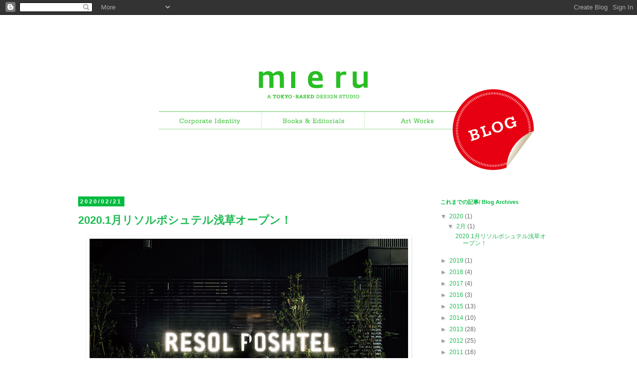

--- FILE ---
content_type: text/html; charset=UTF-8
request_url: http://project-mieru.blogspot.com/
body_size: 18765
content:
<!DOCTYPE html>
<html class='v2' dir='ltr' lang='ja'>
<head>
<link href='https://www.blogger.com/static/v1/widgets/335934321-css_bundle_v2.css' rel='stylesheet' type='text/css'/>
<meta content='width=1100' name='viewport'/>
<meta content='text/html; charset=UTF-8' http-equiv='Content-Type'/>
<meta content='blogger' name='generator'/>
<link href='http://project-mieru.blogspot.com/favicon.ico' rel='icon' type='image/x-icon'/>
<link href='http://project-mieru.blogspot.com/' rel='canonical'/>
<link rel="alternate" type="application/atom+xml" title="mi e ru | Design Studio - Atom" href="http://project-mieru.blogspot.com/feeds/posts/default" />
<link rel="alternate" type="application/rss+xml" title="mi e ru | Design Studio - RSS" href="http://project-mieru.blogspot.com/feeds/posts/default?alt=rss" />
<link rel="service.post" type="application/atom+xml" title="mi e ru | Design Studio - Atom" href="https://www.blogger.com/feeds/3097179787660866990/posts/default" />
<link rel="me" href="https://www.blogger.com/profile/11440014347301715173" />
<!--Can't find substitution for tag [blog.ieCssRetrofitLinks]-->
<meta content='デザイン事務所mi e ruの作品実績とエピソードを、ゆるやかに紹介していくブログです。' name='description'/>
<meta content='http://project-mieru.blogspot.com/' property='og:url'/>
<meta content='mi e ru | Design Studio' property='og:title'/>
<meta content='デザイン事務所mi e ruの作品実績とエピソードを、ゆるやかに紹介していくブログです。' property='og:description'/>
<title>mi e ru | Design Studio</title>
<style id='page-skin-1' type='text/css'><!--
/*
-----------------------------------------------
Blogger Template Style
Name:     Simple
Designer: Blogger
URL:      www.blogger.com
----------------------------------------------- */
/* Content
----------------------------------------------- */
body {
font: normal normal 12px Arial, Tahoma, Helvetica, FreeSans, sans-serif;
color: #666666;
background: #ffffff none repeat scroll top left;
padding: 0 0 0 0;
}
html body .region-inner {
min-width: 0;
max-width: 100%;
width: auto;
}
h2 {
font-size: 22px;
}
a:link {
text-decoration:none;
color: #21bb55;
}
a:visited {
text-decoration:none;
color: #33aaff;
}
a:hover {
text-decoration:underline;
color: #a9ff32;
}
.body-fauxcolumn-outer .fauxcolumn-inner {
background: transparent none repeat scroll top left;
_background-image: none;
}
.body-fauxcolumn-outer .cap-top {
position: absolute;
z-index: 1;
height: 400px;
width: 100%;
}
.body-fauxcolumn-outer .cap-top .cap-left {
width: 100%;
background: transparent none repeat-x scroll top left;
_background-image: none;
}
.content-outer {
-moz-box-shadow: 0 0 0 rgba(0, 0, 0, .15);
-webkit-box-shadow: 0 0 0 rgba(0, 0, 0, .15);
-goog-ms-box-shadow: 0 0 0 #333333;
box-shadow: 0 0 0 rgba(0, 0, 0, .15);
margin-bottom: 1px;
}
.content-inner {
padding: 10px 40px;
}
.content-inner {
background-color: #ffffff;
}
/* Header
----------------------------------------------- */
.header-outer {
background: #ffffff none repeat-x scroll 0 -400px;
_background-image: none;
}
.Header h1 {
font: normal normal 40px 'Trebuchet MS',Trebuchet,Verdana,sans-serif;
color: #000000;
text-shadow: 0 0 0 rgba(0, 0, 0, .2);
}
.Header h1 a {
color: #000000;
}
.Header .description {
font-size: 18px;
color: #000000;
}
.header-inner .Header .titlewrapper {
padding: 22px 0;
}
.header-inner .Header .descriptionwrapper {
padding: 0 0;
}
/* Tabs
----------------------------------------------- */
.tabs-inner .section:first-child {
border-top: 0 solid #dddddd;
}
.tabs-inner .section:first-child ul {
margin-top: -1px;
border-top: 1px solid #dddddd;
border-left: 1px solid #dddddd;
border-right: 1px solid #dddddd;
}
.tabs-inner .widget ul {
background: transparent none repeat-x scroll 0 -800px;
_background-image: none;
border-bottom: 1px solid #dddddd;
margin-top: 0;
margin-left: -30px;
margin-right: -30px;
}
.tabs-inner .widget li a {
display: inline-block;
padding: .6em 1em;
font: normal normal 12px Arial, Tahoma, Helvetica, FreeSans, sans-serif;
color: #000000;
border-left: 1px solid #ffffff;
border-right: 1px solid #dddddd;
}
.tabs-inner .widget li:first-child a {
border-left: none;
}
.tabs-inner .widget li.selected a, .tabs-inner .widget li a:hover {
color: #000000;
background-color: #eeeeee;
text-decoration: none;
}
/* Columns
----------------------------------------------- */
.main-outer {
border-top: 0 solid transparent;
}
.fauxcolumn-left-outer .fauxcolumn-inner {
border-right: 1px solid transparent;
}
.fauxcolumn-right-outer .fauxcolumn-inner {
border-left: 1px solid transparent;
}
/* Headings
----------------------------------------------- */
div.widget > h2,
div.widget h2.title {
margin: 0 0 1em 0;
font: normal bold 11px 'Trebuchet MS',Trebuchet,Verdana,sans-serif;
color: #00bb3f;
}
/* Widgets
----------------------------------------------- */
.widget .zippy {
color: #999999;
text-shadow: 2px 2px 1px rgba(0, 0, 0, .1);
}
.widget .popular-posts ul {
list-style: none;
}
/* Posts
----------------------------------------------- */
h2.date-header {
font: normal bold 11px Arial, Tahoma, Helvetica, FreeSans, sans-serif;
}
.date-header span {
background-color: #00bb3f;
color: #ffffff;
padding: 0.4em;
letter-spacing: 3px;
margin: inherit;
}
.main-inner {
padding-top: 35px;
padding-bottom: 65px;
}
.main-inner .column-center-inner {
padding: 0 0;
}
.main-inner .column-center-inner .section {
margin: 0 1em;
}
.post {
margin: 0 0 45px 0;
}
h3.post-title, .comments h4 {
font: normal bold 22px Arial, Tahoma, Helvetica, FreeSans, sans-serif;
margin: .75em 0 0;
}
.post-body {
font-size: 110%;
line-height: 1.4;
position: relative;
}
.post-body img, .post-body .tr-caption-container, .Profile img, .Image img,
.BlogList .item-thumbnail img {
padding: 2px;
background: #ffffff;
border: 1px solid #ffffff;
-moz-box-shadow: 1px 1px 5px rgba(0, 0, 0, .1);
-webkit-box-shadow: 1px 1px 5px rgba(0, 0, 0, .1);
box-shadow: 1px 1px 5px rgba(0, 0, 0, .1);
}
.post-body img, .post-body .tr-caption-container {
padding: 5px;
}
.post-body .tr-caption-container {
color: #666666;
}
.post-body .tr-caption-container img {
padding: 0;
background: transparent;
border: none;
-moz-box-shadow: 0 0 0 rgba(0, 0, 0, .1);
-webkit-box-shadow: 0 0 0 rgba(0, 0, 0, .1);
box-shadow: 0 0 0 rgba(0, 0, 0, .1);
}
.post-header {
margin: 0 0 1.5em;
line-height: 1.6;
font-size: 90%;
}
.post-footer {
margin: 20px -2px 0;
padding: 5px 10px;
color: #666666;
background-color: #eeeeee;
border-bottom: 1px solid #eeeeee;
line-height: 1.6;
font-size: 90%;
}
#comments .comment-author {
padding-top: 1.5em;
border-top: 1px solid transparent;
background-position: 0 1.5em;
}
#comments .comment-author:first-child {
padding-top: 0;
border-top: none;
}
.avatar-image-container {
margin: .2em 0 0;
}
#comments .avatar-image-container img {
border: 1px solid #ffffff;
}
/* Comments
----------------------------------------------- */
.comments .comments-content .icon.blog-author {
background-repeat: no-repeat;
background-image: url([data-uri]);
}
.comments .comments-content .loadmore a {
border-top: 1px solid #999999;
border-bottom: 1px solid #999999;
}
.comments .comment-thread.inline-thread {
background-color: #eeeeee;
}
.comments .continue {
border-top: 2px solid #999999;
}
/* Accents
---------------------------------------------- */
.section-columns td.columns-cell {
border-left: 1px solid transparent;
}
.blog-pager {
background: transparent url(//www.blogblog.com/1kt/simple/paging_dot.png) repeat-x scroll top center;
}
.blog-pager-older-link, .home-link,
.blog-pager-newer-link {
background-color: #ffffff;
padding: 5px;
}
.footer-outer {
border-top: 1px dashed #bbbbbb;
}
/* Mobile
----------------------------------------------- */
body.mobile  {
background-size: auto;
}
.mobile .body-fauxcolumn-outer {
background: transparent none repeat scroll top left;
}
.mobile .body-fauxcolumn-outer .cap-top {
background-size: 100% auto;
}
.mobile .content-outer {
-webkit-box-shadow: 0 0 3px rgba(0, 0, 0, .15);
box-shadow: 0 0 3px rgba(0, 0, 0, .15);
}
.mobile .tabs-inner .widget ul {
margin-left: 0;
margin-right: 0;
}
.mobile .post {
margin: 0;
}
.mobile .main-inner .column-center-inner .section {
margin: 0;
}
.mobile .date-header span {
padding: 0.1em 10px;
margin: 0 -10px;
}
.mobile h3.post-title {
margin: 0;
}
.mobile .blog-pager {
background: transparent none no-repeat scroll top center;
}
.mobile .footer-outer {
border-top: none;
}
.mobile .main-inner, .mobile .footer-inner {
background-color: #ffffff;
}
.mobile-index-contents {
color: #666666;
}
.mobile-link-button {
background-color: #21bb55;
}
.mobile-link-button a:link, .mobile-link-button a:visited {
color: #ffffff;
}
.mobile .tabs-inner .section:first-child {
border-top: none;
}
.mobile .tabs-inner .PageList .widget-content {
background-color: #eeeeee;
color: #000000;
border-top: 1px solid #dddddd;
border-bottom: 1px solid #dddddd;
}
.mobile .tabs-inner .PageList .widget-content .pagelist-arrow {
border-left: 1px solid #dddddd;
}

--></style>
<style id='template-skin-1' type='text/css'><!--
body {
min-width: 1070px;
}
.content-outer, .content-fauxcolumn-outer, .region-inner {
min-width: 1070px;
max-width: 1070px;
_width: 1070px;
}
.main-inner .columns {
padding-left: 0;
padding-right: 280px;
}
.main-inner .fauxcolumn-center-outer {
left: 0;
right: 280px;
/* IE6 does not respect left and right together */
_width: expression(this.parentNode.offsetWidth -
parseInt("0") -
parseInt("280px") + 'px');
}
.main-inner .fauxcolumn-left-outer {
width: 0;
}
.main-inner .fauxcolumn-right-outer {
width: 280px;
}
.main-inner .column-left-outer {
width: 0;
right: 100%;
margin-left: -0;
}
.main-inner .column-right-outer {
width: 280px;
margin-right: -280px;
}
#layout {
min-width: 0;
}
#layout .content-outer {
min-width: 0;
width: 800px;
}
#layout .region-inner {
min-width: 0;
width: auto;
}
body#layout div.add_widget {
padding: 8px;
}
body#layout div.add_widget a {
margin-left: 32px;
}
--></style>
<link href='https://www.blogger.com/dyn-css/authorization.css?targetBlogID=3097179787660866990&amp;zx=b6ddbfba-85ca-4719-94e9-bdc9de0b171d' media='none' onload='if(media!=&#39;all&#39;)media=&#39;all&#39;' rel='stylesheet'/><noscript><link href='https://www.blogger.com/dyn-css/authorization.css?targetBlogID=3097179787660866990&amp;zx=b6ddbfba-85ca-4719-94e9-bdc9de0b171d' rel='stylesheet'/></noscript>
<meta name='google-adsense-platform-account' content='ca-host-pub-1556223355139109'/>
<meta name='google-adsense-platform-domain' content='blogspot.com'/>

</head>
<body class='loading variant-simplysimple'>
<div class='navbar section' id='navbar' name='Navbar'><div class='widget Navbar' data-version='1' id='Navbar1'><script type="text/javascript">
    function setAttributeOnload(object, attribute, val) {
      if(window.addEventListener) {
        window.addEventListener('load',
          function(){ object[attribute] = val; }, false);
      } else {
        window.attachEvent('onload', function(){ object[attribute] = val; });
      }
    }
  </script>
<div id="navbar-iframe-container"></div>
<script type="text/javascript" src="https://apis.google.com/js/platform.js"></script>
<script type="text/javascript">
      gapi.load("gapi.iframes:gapi.iframes.style.bubble", function() {
        if (gapi.iframes && gapi.iframes.getContext) {
          gapi.iframes.getContext().openChild({
              url: 'https://www.blogger.com/navbar/3097179787660866990?origin\x3dhttp://project-mieru.blogspot.com',
              where: document.getElementById("navbar-iframe-container"),
              id: "navbar-iframe"
          });
        }
      });
    </script><script type="text/javascript">
(function() {
var script = document.createElement('script');
script.type = 'text/javascript';
script.src = '//pagead2.googlesyndication.com/pagead/js/google_top_exp.js';
var head = document.getElementsByTagName('head')[0];
if (head) {
head.appendChild(script);
}})();
</script>
</div></div>
<div itemscope='itemscope' itemtype='http://schema.org/Blog' style='display: none;'>
<meta content='mi e ru | Design Studio' itemprop='name'/>
<meta content='デザイン事務所mi e ruの作品実績とエピソードを、ゆるやかに紹介していくブログです。' itemprop='description'/>
</div>
<div class='body-fauxcolumns'>
<div class='fauxcolumn-outer body-fauxcolumn-outer'>
<div class='cap-top'>
<div class='cap-left'></div>
<div class='cap-right'></div>
</div>
<div class='fauxborder-left'>
<div class='fauxborder-right'></div>
<div class='fauxcolumn-inner'>
</div>
</div>
<div class='cap-bottom'>
<div class='cap-left'></div>
<div class='cap-right'></div>
</div>
</div>
</div>
<div class='content'>
<div class='content-fauxcolumns'>
<div class='fauxcolumn-outer content-fauxcolumn-outer'>
<div class='cap-top'>
<div class='cap-left'></div>
<div class='cap-right'></div>
</div>
<div class='fauxborder-left'>
<div class='fauxborder-right'></div>
<div class='fauxcolumn-inner'>
</div>
</div>
<div class='cap-bottom'>
<div class='cap-left'></div>
<div class='cap-right'></div>
</div>
</div>
</div>
<div class='content-outer'>
<div class='content-cap-top cap-top'>
<div class='cap-left'></div>
<div class='cap-right'></div>
</div>
<div class='fauxborder-left content-fauxborder-left'>
<div class='fauxborder-right content-fauxborder-right'></div>
<div class='content-inner'>
<header>
<div class='header-outer'>
<div class='header-cap-top cap-top'>
<div class='cap-left'></div>
<div class='cap-right'></div>
</div>
<div class='fauxborder-left header-fauxborder-left'>
<div class='fauxborder-right header-fauxborder-right'></div>
<div class='region-inner header-inner'>
<div class='header section' id='header' name='ヘッダー'><div class='widget Header' data-version='1' id='Header1'>
<div id='header-inner'>
<a href='http://project-mieru.blogspot.com/' style='display: block'>
<img alt='mi e ru | Design Studio' height='324px; ' id='Header1_headerimg' src='https://blogger.googleusercontent.com/img/b/R29vZ2xl/AVvXsEj4VVhziLv-0kmDM1WyMiFRKJYu8CV6nHdEUL325coF2gvrVnJtaW8Qv0VN6UfSBYKVzHGfJue5RzjbwqqDFnxMNihee0FlcwdU31WIC_mbODdkWNMvZGj-kz-gK63BLm-dmJ2a-NQvaCz5/s1600/mieru_blog_top3.jpg' style='display: block' width='964px; '/>
</a>
</div>
</div></div>
</div>
</div>
<div class='header-cap-bottom cap-bottom'>
<div class='cap-left'></div>
<div class='cap-right'></div>
</div>
</div>
</header>
<div class='tabs-outer'>
<div class='tabs-cap-top cap-top'>
<div class='cap-left'></div>
<div class='cap-right'></div>
</div>
<div class='fauxborder-left tabs-fauxborder-left'>
<div class='fauxborder-right tabs-fauxborder-right'></div>
<div class='region-inner tabs-inner'>
<div class='tabs no-items section' id='crosscol' name='Cross-Column'></div>
<div class='tabs no-items section' id='crosscol-overflow' name='Cross-Column 2'></div>
</div>
</div>
<div class='tabs-cap-bottom cap-bottom'>
<div class='cap-left'></div>
<div class='cap-right'></div>
</div>
</div>
<div class='main-outer'>
<div class='main-cap-top cap-top'>
<div class='cap-left'></div>
<div class='cap-right'></div>
</div>
<div class='fauxborder-left main-fauxborder-left'>
<div class='fauxborder-right main-fauxborder-right'></div>
<div class='region-inner main-inner'>
<div class='columns fauxcolumns'>
<div class='fauxcolumn-outer fauxcolumn-center-outer'>
<div class='cap-top'>
<div class='cap-left'></div>
<div class='cap-right'></div>
</div>
<div class='fauxborder-left'>
<div class='fauxborder-right'></div>
<div class='fauxcolumn-inner'>
</div>
</div>
<div class='cap-bottom'>
<div class='cap-left'></div>
<div class='cap-right'></div>
</div>
</div>
<div class='fauxcolumn-outer fauxcolumn-left-outer'>
<div class='cap-top'>
<div class='cap-left'></div>
<div class='cap-right'></div>
</div>
<div class='fauxborder-left'>
<div class='fauxborder-right'></div>
<div class='fauxcolumn-inner'>
</div>
</div>
<div class='cap-bottom'>
<div class='cap-left'></div>
<div class='cap-right'></div>
</div>
</div>
<div class='fauxcolumn-outer fauxcolumn-right-outer'>
<div class='cap-top'>
<div class='cap-left'></div>
<div class='cap-right'></div>
</div>
<div class='fauxborder-left'>
<div class='fauxborder-right'></div>
<div class='fauxcolumn-inner'>
</div>
</div>
<div class='cap-bottom'>
<div class='cap-left'></div>
<div class='cap-right'></div>
</div>
</div>
<!-- corrects IE6 width calculation -->
<div class='columns-inner'>
<div class='column-center-outer'>
<div class='column-center-inner'>
<div class='main section' id='main' name='メイン'><div class='widget Blog' data-version='1' id='Blog1'>
<div class='blog-posts hfeed'>

          <div class="date-outer">
        
<h2 class='date-header'><span>2020/02/21</span></h2>

          <div class="date-posts">
        
<div class='post-outer'>
<div class='post hentry uncustomized-post-template' itemprop='blogPost' itemscope='itemscope' itemtype='http://schema.org/BlogPosting'>
<meta content='https://blogger.googleusercontent.com/img/b/R29vZ2xl/AVvXsEgZA65Jcg949wTKi94kiM3-xkx-oQnCilI-PpWTtrsZ15K8j-l6wGYKSEhBoM9hluP10XwV-go8Enf-JtOejE6idy678u7MaLwMwxnDO5mozW5ngwCQT0qQQ9BrzlUSRPL-S4ovBLqUzQMf/s640/RESOL+POSHTEL-279_web.jpg' itemprop='image_url'/>
<meta content='3097179787660866990' itemprop='blogId'/>
<meta content='4554601229193611683' itemprop='postId'/>
<a name='4554601229193611683'></a>
<h3 class='post-title entry-title' itemprop='name'>
<a href='http://project-mieru.blogspot.com/2020/02/20201.html'>2020.1月リソルポシュテル浅草オープン&#65281;</a>
</h3>
<div class='post-header'>
<div class='post-header-line-1'></div>
</div>
<div class='post-body entry-content' id='post-body-4554601229193611683' itemprop='articleBody'>
<div class="separator" style="clear: both; text-align: center;">
<a href="https://blogger.googleusercontent.com/img/b/R29vZ2xl/AVvXsEgZA65Jcg949wTKi94kiM3-xkx-oQnCilI-PpWTtrsZ15K8j-l6wGYKSEhBoM9hluP10XwV-go8Enf-JtOejE6idy678u7MaLwMwxnDO5mozW5ngwCQT0qQQ9BrzlUSRPL-S4ovBLqUzQMf/s1600/RESOL+POSHTEL-279_web.jpg" imageanchor="1" style="margin-left: 1em; margin-right: 1em;"><img border="0" data-original-height="825" data-original-width="1234" height="426" src="https://blogger.googleusercontent.com/img/b/R29vZ2xl/AVvXsEgZA65Jcg949wTKi94kiM3-xkx-oQnCilI-PpWTtrsZ15K8j-l6wGYKSEhBoM9hluP10XwV-go8Enf-JtOejE6idy678u7MaLwMwxnDO5mozW5ngwCQT0qQQ9BrzlUSRPL-S4ovBLqUzQMf/s640/RESOL+POSHTEL-279_web.jpg" width="640" /></a></div>
<br />
<span style="font-size: x-small;">ご無沙汰しております&#12290;<a href="https://www.project-mieru.com/">デザイン事務所mi e ru</a>です&#12290;</span><br />
<span style="font-size: x-small;"><br /></span>
<span style="font-size: x-small;">2020年1月22日に&#12289;TX浅草駅から徒歩5分に&#12300;<a href="https://www.resol-poshtel.com/">リソル&#12288;ポシュテル東京浅草</a>&#12301;がオープンいたしました&#12290;&#12300;ポシュテル&#12301;とは最近アジアに見られるようになった小規模ながらおしゃれなホテルのことのようです&#12290;カプセルホテルと言った方が伝わりやすいかもしれません&#12290;</span><br />
<span style="font-size: x-small;"><br /></span>
<span style="font-size: x-small;">mi e ruはロゴマークに始まり館内サインや交流ボードと呼ばれる浅草周辺マップなど&#12289;宿泊されるゲストが楽しめるようビジュアルアイデンティティのデザインを担当させていただきました&#12290;</span><br />
<span style="font-size: x-small;"><br /></span>
<span style="font-size: x-small;"><a href="https://www.resol-poshtel.com/">リソルポシュテル東京浅草</a></span><br />
<br />
<div class="separator" style="clear: both; text-align: center;">
<a href="https://blogger.googleusercontent.com/img/b/R29vZ2xl/AVvXsEjf5R0Wspq6OO2xxbKNXGfbEuerflzq6672v2aVpzVlwQdRKB4x5apmkm-qPJoAg79BlPtpXbpaHot3creZFC8DN5-OM5X4pqK3QHs7pvsp_0SmVo8KQcMzriBMWw7VAuoU5I6A9K8-EB9X/s1600/RESOL+POSHTEL-026_web.jpg" imageanchor="1" style="margin-left: 1em; margin-right: 1em;"><img border="0" data-original-height="825" data-original-width="1234" height="425" src="https://blogger.googleusercontent.com/img/b/R29vZ2xl/AVvXsEjf5R0Wspq6OO2xxbKNXGfbEuerflzq6672v2aVpzVlwQdRKB4x5apmkm-qPJoAg79BlPtpXbpaHot3creZFC8DN5-OM5X4pqK3QHs7pvsp_0SmVo8KQcMzriBMWw7VAuoU5I6A9K8-EB9X/s640/RESOL+POSHTEL-026_web.jpg" width="640" /></a></div>
<br />
<br />
客室は約一畳ほどで狭いのですが&#12289;天井が高いので思ったほど圧迫感もなく&#12289;不思議と集中できる空間でした&#12290;&#12300;浅草&#12301;と言う立地だけに和を感じさせる内装になっています&#12290;細かいことですが&#12289;写真に見える客室番号そのものの書体をデザインしたり&#12289;その見せ方などにも関わらせていただいております&#12290;<br />
<br />
<br />
<div class="separator" style="clear: both; text-align: center;">
<a href="https://blogger.googleusercontent.com/img/b/R29vZ2xl/AVvXsEiPKu3WA5SCHBVR_-FhMiOnroLaJyAszjAdXFpSCelULm1djt3v2zFb1vZT8vBcfUlmTBzutWQ1a-ZTfO_64P7u6JRRdm_U0x9fNy5R3qGcHglz62H-mFYQw2jq8oM_r4r23pIrIue0H9wT/s1600/RESOL+POSHTEL-070_web.jpg" imageanchor="1" style="margin-left: 1em; margin-right: 1em;"><img border="0" data-original-height="825" data-original-width="1234" height="426" src="https://blogger.googleusercontent.com/img/b/R29vZ2xl/AVvXsEiPKu3WA5SCHBVR_-FhMiOnroLaJyAszjAdXFpSCelULm1djt3v2zFb1vZT8vBcfUlmTBzutWQ1a-ZTfO_64P7u6JRRdm_U0x9fNy5R3qGcHglz62H-mFYQw2jq8oM_r4r23pIrIue0H9wT/s640/RESOL+POSHTEL-070_web.jpg" width="640" /></a></div>
<br />
<br />
館内にはくつろげるロビーもあり&#12289;交流ボード&#65288;浅草周辺マップ&#65289;もあって&#12289;おすすめのお店や季節の祭りなどの行事の情報も提供されます&#12290;<br />
<br />
<br />
<div class="separator" style="clear: both; text-align: center;">
<a href="https://blogger.googleusercontent.com/img/b/R29vZ2xl/AVvXsEiJWDlp9Xum73VzTi2fxrkRL-jCgMtZ6m8pz5qBp-STKlU-IJBpinUMYdGyFBb0RiGjrDZZYA3JAO09mifBVdNvxslrcJxtzXrCMzEiChHC6uRZnDod6SAFzhS1bZ62UlhH-gzXOI1dc3J7/s1600/RESOL+POSHTEL-194_web.jpg" imageanchor="1" style="margin-left: 1em; margin-right: 1em;"><img border="0" data-original-height="825" data-original-width="1234" height="426" src="https://blogger.googleusercontent.com/img/b/R29vZ2xl/AVvXsEiJWDlp9Xum73VzTi2fxrkRL-jCgMtZ6m8pz5qBp-STKlU-IJBpinUMYdGyFBb0RiGjrDZZYA3JAO09mifBVdNvxslrcJxtzXrCMzEiChHC6uRZnDod6SAFzhS1bZ62UlhH-gzXOI1dc3J7/s640/RESOL+POSHTEL-194_web.jpg" width="640" /></a></div>
<div class="separator" style="clear: both; text-align: center;">
<a href="https://blogger.googleusercontent.com/img/b/R29vZ2xl/AVvXsEgAZ5JlTwDH1qJ_n_srIFtVhCjDbdfan1eQ8aDQ7elUx2SBZAkbpAzCiEloD9QEUlN2BhHxUO-CDO4XhRYDFi35rzkgami2gIXmT4muWqMwDK5TPMeeDd7EoO_poyER1nxIQ1EcfLmSq7bU/s1600/characters.png" imageanchor="1" style="margin-left: 1em; margin-right: 1em;"><img border="0" data-original-height="874" data-original-width="1496" height="372" src="https://blogger.googleusercontent.com/img/b/R29vZ2xl/AVvXsEgAZ5JlTwDH1qJ_n_srIFtVhCjDbdfan1eQ8aDQ7elUx2SBZAkbpAzCiEloD9QEUlN2BhHxUO-CDO4XhRYDFi35rzkgami2gIXmT4muWqMwDK5TPMeeDd7EoO_poyER1nxIQ1EcfLmSq7bU/s640/characters.png" width="640" /></a></div>
<br />
また&#12289;各階にはわかりやすいように日本の縁起物のモチーフを配したサインも作っております&#12290;左から鶴&#12289;招き猫&#12289;狸です&#12290;<br />
<br />
お近くにお越しの際は是非&#65281;<br />
<br />
<br />
<a href="https://www.resol-poshtel.com/">リソルポシュテル東京浅草</a><br />
&#12306;111-0035&#12288;東京都台東区西浅草2-25-1<br />
TEL&#65306;03-5830-6118 &#65295; FAX&#65306;03-5830-6119<br />
MAIL&#65306;asakusa@resol-poshtel.com<br />
<br />
<br />
<a href="https://www.project-mieru.com/"><span style="font-size: xx-small;">デザイン事務所mi e ru</span></a>
<div style='clear: both;'></div>
</div>
<div class='post-footer'>
<div class='post-footer-line post-footer-line-1'>
<span class='post-author vcard'>
投稿者
<span class='fn' itemprop='author' itemscope='itemscope' itemtype='http://schema.org/Person'>
<meta content='https://www.blogger.com/profile/11440014347301715173' itemprop='url'/>
<a class='g-profile' href='https://www.blogger.com/profile/11440014347301715173' rel='author' title='author profile'>
<span itemprop='name'>mi e ru | Design Studio</span>
</a>
</span>
</span>
<span class='post-timestamp'>
時刻:
<meta content='http://project-mieru.blogspot.com/2020/02/20201.html' itemprop='url'/>
<a class='timestamp-link' href='http://project-mieru.blogspot.com/2020/02/20201.html' rel='bookmark' title='permanent link'><abbr class='published' itemprop='datePublished' title='2020-02-21T10:47:00+09:00'>10:47</abbr></a>
</span>
<span class='post-comment-link'>
<a class='comment-link' href='http://project-mieru.blogspot.com/2020/02/20201.html#comment-form' onclick=''>
0 件のコメント:
  </a>
</span>
<span class='post-icons'>
<span class='item-control blog-admin pid-1340288004'>
<a href='https://www.blogger.com/post-edit.g?blogID=3097179787660866990&postID=4554601229193611683&from=pencil' title='投稿を編集'>
<img alt='' class='icon-action' height='18' src='https://resources.blogblog.com/img/icon18_edit_allbkg.gif' width='18'/>
</a>
</span>
</span>
<div class='post-share-buttons goog-inline-block'>
<a class='goog-inline-block share-button sb-email' href='https://www.blogger.com/share-post.g?blogID=3097179787660866990&postID=4554601229193611683&target=email' target='_blank' title='メールで送信'><span class='share-button-link-text'>メールで送信</span></a><a class='goog-inline-block share-button sb-blog' href='https://www.blogger.com/share-post.g?blogID=3097179787660866990&postID=4554601229193611683&target=blog' onclick='window.open(this.href, "_blank", "height=270,width=475"); return false;' target='_blank' title='BlogThis!'><span class='share-button-link-text'>BlogThis!</span></a><a class='goog-inline-block share-button sb-twitter' href='https://www.blogger.com/share-post.g?blogID=3097179787660866990&postID=4554601229193611683&target=twitter' target='_blank' title='X で共有'><span class='share-button-link-text'>X で共有</span></a><a class='goog-inline-block share-button sb-facebook' href='https://www.blogger.com/share-post.g?blogID=3097179787660866990&postID=4554601229193611683&target=facebook' onclick='window.open(this.href, "_blank", "height=430,width=640"); return false;' target='_blank' title='Facebook で共有する'><span class='share-button-link-text'>Facebook で共有する</span></a><a class='goog-inline-block share-button sb-pinterest' href='https://www.blogger.com/share-post.g?blogID=3097179787660866990&postID=4554601229193611683&target=pinterest' target='_blank' title='Pinterest に共有'><span class='share-button-link-text'>Pinterest に共有</span></a>
</div>
</div>
<div class='post-footer-line post-footer-line-2'>
<span class='post-labels'>
</span>
</div>
<div class='post-footer-line post-footer-line-3'>
<span class='post-location'>
</span>
</div>
</div>
</div>
</div>

          </div></div>
        

          <div class="date-outer">
        
<h2 class='date-header'><span>2019/05/17</span></h2>

          <div class="date-posts">
        
<div class='post-outer'>
<div class='post hentry uncustomized-post-template' itemprop='blogPost' itemscope='itemscope' itemtype='http://schema.org/BlogPosting'>
<meta content='https://blogger.googleusercontent.com/img/b/R29vZ2xl/AVvXsEixf7VrSrzhAoT3gIRIv1WoU7shsbNF5kglQb5fFkZL596AaZthC-ZAE9Vd-Kh0jl1x2bg8NLXks33Es5TATkriuXRtgfvb1PFOQhrzt8Z4NcTzT2BcJkXd4SwpR3aYDUR7UjuhMMd4vqlo/s640/img_33_04.jpg' itemprop='image_url'/>
<meta content='3097179787660866990' itemprop='blogId'/>
<meta content='8094800660404842' itemprop='postId'/>
<a name='8094800660404842'></a>
<h3 class='post-title entry-title' itemprop='name'>
<a href='http://project-mieru.blogspot.com/2019/05/2019.html'>ケツメイシ2019ツアーグッズを制作&#65281;</a>
</h3>
<div class='post-header'>
<div class='post-header-line-1'></div>
</div>
<div class='post-body entry-content' id='post-body-8094800660404842' itemprop='articleBody'>
<div class="separator" style="clear: both; text-align: center;">
<a href="https://blogger.googleusercontent.com/img/b/R29vZ2xl/AVvXsEixf7VrSrzhAoT3gIRIv1WoU7shsbNF5kglQb5fFkZL596AaZthC-ZAE9Vd-Kh0jl1x2bg8NLXks33Es5TATkriuXRtgfvb1PFOQhrzt8Z4NcTzT2BcJkXd4SwpR3aYDUR7UjuhMMd4vqlo/s1600/img_33_04.jpg" imageanchor="1" style="margin-left: 1em; margin-right: 1em;"><img border="0" data-original-height="795" data-original-width="600" height="640" src="https://blogger.googleusercontent.com/img/b/R29vZ2xl/AVvXsEixf7VrSrzhAoT3gIRIv1WoU7shsbNF5kglQb5fFkZL596AaZthC-ZAE9Vd-Kh0jl1x2bg8NLXks33Es5TATkriuXRtgfvb1PFOQhrzt8Z4NcTzT2BcJkXd4SwpR3aYDUR7UjuhMMd4vqlo/s640/img_33_04.jpg" width="481" /></a></div>
<div class="separator" style="clear: both; text-align: center;">
<a href="https://blogger.googleusercontent.com/img/b/R29vZ2xl/AVvXsEiJc60sPfzqCzGFFYd2aOU7wAvRQkqAX0dRtE5nGea3NFJO4NYoeyCcR5DnD4rZflem5TmOy3YEfUHgxB1mMD8DnM-YEkxYpUG4pVfKOhlBpFpbTm9OBWoKNAW0dqO6mFLTufW6dvb7Hj-u/s1600/towel.jpg" imageanchor="1" style="margin-left: 1em; margin-right: 1em;"><img border="0" data-original-height="795" data-original-width="600" height="640" src="https://blogger.googleusercontent.com/img/b/R29vZ2xl/AVvXsEiJc60sPfzqCzGFFYd2aOU7wAvRQkqAX0dRtE5nGea3NFJO4NYoeyCcR5DnD4rZflem5TmOy3YEfUHgxB1mMD8DnM-YEkxYpUG4pVfKOhlBpFpbTm9OBWoKNAW0dqO6mFLTufW6dvb7Hj-u/s640/towel.jpg" width="482" /></a></div>
<div class="separator" style="clear: both; text-align: center;">
<a href="https://blogger.googleusercontent.com/img/b/R29vZ2xl/AVvXsEi3GxTsAYqZ3IaJL6xxuYGQfhpDE3gQn1u0ZVaitB2G33oXhAJR3CTZnBinagCPejw9CIH5a5PBpgD5pop60mivp5w-QG7CfHvCwpnSYzeLQiUrgfLtM7S7AzeYuzZPwCfsca11c9NdekZO/s1600/StaffT.jpg" imageanchor="1" style="margin-left: 1em; margin-right: 1em;"><img border="0" data-original-height="768" data-original-width="1024" height="480" src="https://blogger.googleusercontent.com/img/b/R29vZ2xl/AVvXsEi3GxTsAYqZ3IaJL6xxuYGQfhpDE3gQn1u0ZVaitB2G33oXhAJR3CTZnBinagCPejw9CIH5a5PBpgD5pop60mivp5w-QG7CfHvCwpnSYzeLQiUrgfLtM7S7AzeYuzZPwCfsca11c9NdekZO/s640/StaffT.jpg" width="640" /></a></div>
<div class="separator" style="clear: both; text-align: center;">
<br /></div>
<div class="separator" style="clear: both; text-align: left;">
<span style="font-size: xx-small;">2019年ケツメイシのライブツアー<a href="http://tour2019.ketsume.com/">&#12302;KTM TOUR2019荒野をさすらう四人のガンマン&#12303;</a>のグッズとして&#12289;<a href="http://tour2019.ketsume.com/goods/goods.html?id=33">バスタオル</a>とスタッフ&#65286;クルーTシャツのデザインをさせていただきました&#12290;</span><a href="https://tour2019.ketsume.com/goods/index.html">ウェブサイト</a>にて販売しております&#12290;</div>
<div class="separator" style="clear: both; text-align: left;">
<br /></div>
<div class="separator" style="clear: both; text-align: left;">
バスタオルは&#12289;昔懐かしのホッピング&#65288;今もあるのか&#65311;&#65289;をモチーフに&#12289;西部劇の世界観をグラフィックに落とし込んでいます&#12290;</div>
<div class="separator" style="clear: both; text-align: left;">
スタッフ&#65286;クルーTシャツは&#12289;スカーフをポイントに&#12289;タイポグラフィーで構成しています&#12290;</div>
<div class="separator" style="clear: both; text-align: left;">
<br /></div>
<div class="separator" style="clear: both; text-align: left;">
実はこれまでケツメイシさんの楽曲をきちんと聴いたことがなかったのですが&#12289;デザインするにあたって拝聴しましたところ&#12290;&#12290;&#12290;</div>
<div class="separator" style="clear: both; text-align: left;">
いい感じで&#12300;おじさんの渋みと笑い&#12301;が滲み出ていて&#12289;人間臭い4人と&#12289;時にノリよく&#12289;時に人生の肝をズバリ指摘するような歌詞と曲に魅せられました&#12290;</div>
<div class="separator" style="clear: both; text-align: left;">
ちなみに&#12289;mi e ru石川と年齢が近いのですね&#12290;それもあって勝手に親近感を感じてしまいました&#12290;</div>
<div class="separator" style="clear: both; text-align: left;">
<br /></div>
<div class="separator" style="clear: both; text-align: left;">
個人的おすすめは<a href="https://www.youtube.com/watch?v=-PEowyiB-EY">&#12300;はじまりの予感&#12301;</a></div>
<div class="separator" style="clear: both; text-align: left;">
*ちなみに曲だけ聴いた場合と&#12289;PVを見た時での感じ方がかなり変わります&#12290;一粒で二度美味しい&#12290;</div>
<div class="separator" style="clear: both; text-align: left;">
<br /></div>
<div class="separator" style="clear: both; text-align: left;">
先日&#12289;さいたまスーパーアリーナでのコンサートに初参戦しましたが&#12289;小さなお子さん&#65288;4才以上入場可能のようです&#65289;も見られ&#12289;安心できる環境でした&#12290;うちも息子&#65288;4才&#65289;と初めてのコンサートだったので&#12289;心強かったです&#12290;しかも途中で息子爆音の中爆睡&#12290;&#12290;&#12290;思い出深い&#12289;家族での初コンサートとなりました&#12290;</div>
<div class="separator" style="clear: both; text-align: left;">
<br /></div>
<div class="separator" style="clear: both; text-align: left;">
<span style="font-size: xx-small;"><a href="https://www.project-mieru.com/">デザイン事務所mi e ru</a></span></div>
<div class="separator" style="clear: both; text-align: left;">
<br /></div>
<br />
<div style='clear: both;'></div>
</div>
<div class='post-footer'>
<div class='post-footer-line post-footer-line-1'>
<span class='post-author vcard'>
投稿者
<span class='fn' itemprop='author' itemscope='itemscope' itemtype='http://schema.org/Person'>
<meta content='https://www.blogger.com/profile/11440014347301715173' itemprop='url'/>
<a class='g-profile' href='https://www.blogger.com/profile/11440014347301715173' rel='author' title='author profile'>
<span itemprop='name'>mi e ru | Design Studio</span>
</a>
</span>
</span>
<span class='post-timestamp'>
時刻:
<meta content='http://project-mieru.blogspot.com/2019/05/2019.html' itemprop='url'/>
<a class='timestamp-link' href='http://project-mieru.blogspot.com/2019/05/2019.html' rel='bookmark' title='permanent link'><abbr class='published' itemprop='datePublished' title='2019-05-17T12:07:00+09:00'>12:07</abbr></a>
</span>
<span class='post-comment-link'>
<a class='comment-link' href='http://project-mieru.blogspot.com/2019/05/2019.html#comment-form' onclick=''>
0 件のコメント:
  </a>
</span>
<span class='post-icons'>
<span class='item-control blog-admin pid-1340288004'>
<a href='https://www.blogger.com/post-edit.g?blogID=3097179787660866990&postID=8094800660404842&from=pencil' title='投稿を編集'>
<img alt='' class='icon-action' height='18' src='https://resources.blogblog.com/img/icon18_edit_allbkg.gif' width='18'/>
</a>
</span>
</span>
<div class='post-share-buttons goog-inline-block'>
<a class='goog-inline-block share-button sb-email' href='https://www.blogger.com/share-post.g?blogID=3097179787660866990&postID=8094800660404842&target=email' target='_blank' title='メールで送信'><span class='share-button-link-text'>メールで送信</span></a><a class='goog-inline-block share-button sb-blog' href='https://www.blogger.com/share-post.g?blogID=3097179787660866990&postID=8094800660404842&target=blog' onclick='window.open(this.href, "_blank", "height=270,width=475"); return false;' target='_blank' title='BlogThis!'><span class='share-button-link-text'>BlogThis!</span></a><a class='goog-inline-block share-button sb-twitter' href='https://www.blogger.com/share-post.g?blogID=3097179787660866990&postID=8094800660404842&target=twitter' target='_blank' title='X で共有'><span class='share-button-link-text'>X で共有</span></a><a class='goog-inline-block share-button sb-facebook' href='https://www.blogger.com/share-post.g?blogID=3097179787660866990&postID=8094800660404842&target=facebook' onclick='window.open(this.href, "_blank", "height=430,width=640"); return false;' target='_blank' title='Facebook で共有する'><span class='share-button-link-text'>Facebook で共有する</span></a><a class='goog-inline-block share-button sb-pinterest' href='https://www.blogger.com/share-post.g?blogID=3097179787660866990&postID=8094800660404842&target=pinterest' target='_blank' title='Pinterest に共有'><span class='share-button-link-text'>Pinterest に共有</span></a>
</div>
</div>
<div class='post-footer-line post-footer-line-2'>
<span class='post-labels'>
</span>
</div>
<div class='post-footer-line post-footer-line-3'>
<span class='post-location'>
</span>
</div>
</div>
</div>
</div>

          </div></div>
        

          <div class="date-outer">
        
<h2 class='date-header'><span>2018/09/11</span></h2>

          <div class="date-posts">
        
<div class='post-outer'>
<div class='post hentry uncustomized-post-template' itemprop='blogPost' itemscope='itemscope' itemtype='http://schema.org/BlogPosting'>
<meta content='https://blogger.googleusercontent.com/img/b/R29vZ2xl/AVvXsEjAPSLt8HKmyWTZT5-q79IgN2tZ7PxfRdLorDplPKeCIzlbkE7_Mm1c_u1Ep3LR0wQj6HzbRQXAntKvjMwN3-5DOqgNVKnNhDqT8U9YaKWiAEvicrxrJrNXDirGDI5avBWg6k9zHc40LFYp/s400/2019_calendar.jpg' itemprop='image_url'/>
<meta content='3097179787660866990' itemprop='blogId'/>
<meta content='4316616370997417490' itemprop='postId'/>
<a name='4316616370997417490'></a>
<h3 class='post-title entry-title' itemprop='name'>
<a href='http://project-mieru.blogspot.com/2018/09/blog-post.html'>2019 mi e ru サークルカレンダー発売しました&#65288;ひっそり&#65289;</a>
</h3>
<div class='post-header'>
<div class='post-header-line-1'></div>
</div>
<div class='post-body entry-content' id='post-body-4316616370997417490' itemprop='articleBody'>
<div class="separator" style="clear: both; text-align: center;">
<a href="https://blogger.googleusercontent.com/img/b/R29vZ2xl/AVvXsEjAPSLt8HKmyWTZT5-q79IgN2tZ7PxfRdLorDplPKeCIzlbkE7_Mm1c_u1Ep3LR0wQj6HzbRQXAntKvjMwN3-5DOqgNVKnNhDqT8U9YaKWiAEvicrxrJrNXDirGDI5avBWg6k9zHc40LFYp/s1600/2019_calendar.jpg" imageanchor="1" style="margin-left: 1em; margin-right: 1em;"><img border="0" data-original-height="525" data-original-width="700" height="300" src="https://blogger.googleusercontent.com/img/b/R29vZ2xl/AVvXsEjAPSLt8HKmyWTZT5-q79IgN2tZ7PxfRdLorDplPKeCIzlbkE7_Mm1c_u1Ep3LR0wQj6HzbRQXAntKvjMwN3-5DOqgNVKnNhDqT8U9YaKWiAEvicrxrJrNXDirGDI5avBWg6k9zHc40LFYp/s400/2019_calendar.jpg" width="400" /></a></div>
<div class="separator" style="clear: both; text-align: left;">
<br /></div>
<div class="separator" style="clear: both; text-align: left;">
お久しぶりです&#12290;デザイン事務所 mi e ru 石川です&#12290;</div>
<div class="separator" style="clear: both; text-align: left;">
先日&#12289;<a href="https://mieru.theshop.jp/">mi e ru ONLINE SHOP</a>にて&#12289;2019年バージョンのサークルカレンダーを販売開始いたしました&#12290;例年&#12289;発送作業が取れないことで発売がのびのび&#12316;になっておりましたが&#12289;今年はなんとか早い時期の発売へとこぎつけることができました&#12290;</div>
<div class="separator" style="clear: both; text-align: left;">
<br /></div>
<div class="separator" style="clear: both; text-align: left;">
これまでのカレンダーと大きな違いはありませんが&#12289;少々文字を大きくするなど可読性の向上に務めました&#12290;</div>
<div class="separator" style="clear: both; text-align: left;">
<br /></div>
<div class="separator" style="clear: both; text-align: left;">
時計のような円形なので&#12289;1年で今どの辺りなのか&#12289;予定までどの程度か&#12289;感覚的にわかりやすい仕様になっています&#12290;ちなみに9月11日の現在は&#12300;すでに1年の3分の2は終わってしまった汗ちょっとどうすんの&#65311;感&#12301;がありありと見て取れます&#12290;&#12290;&#12290;</div>
<div class="separator" style="clear: both; text-align: left;">
<br /></div>
<div class="separator" style="clear: both; text-align: left;">
<a href="https://mieru.theshop.jp/items/13171812">2019 mi e ru サークルカレンダー/ホワイト</a></div>
<div class="separator" style="clear: both; text-align: left;">
<a href="https://mieru.theshop.jp/items/13171812">A2サイズ&#12288;税込1296円&#65288;送料別&#65289;</a></div>
<div class="separator" style="clear: both; text-align: left;">
<br /></div>
<div class="separator" style="clear: both; text-align: left;">
こちらよりご購入いただけます&#8595;</div>
<div class="separator" style="clear: both; text-align: left;">
<a href="https://mieru.theshop.jp/">mi e ru ONLINE SHOP&nbsp;</a></div>
<div class="separator" style="clear: both; text-align: left;">
<br /></div>
<div class="separator" style="clear: both; text-align: left;">
<br /></div>
<div class="separator" style="clear: both; text-align: left;">
<span style="font-size: xx-small;"><a href="https://www.project-mieru.com/">デザイン事務所 mi e ru</a></span></div>
<div class="separator" style="clear: both; text-align: left;">
<br /></div>
<div class="separator" style="clear: both; text-align: left;">
<br /></div>
<div class="separator" style="clear: both; text-align: left;">
<br /></div>
<br />
<div style='clear: both;'></div>
</div>
<div class='post-footer'>
<div class='post-footer-line post-footer-line-1'>
<span class='post-author vcard'>
投稿者
<span class='fn' itemprop='author' itemscope='itemscope' itemtype='http://schema.org/Person'>
<meta content='https://www.blogger.com/profile/11440014347301715173' itemprop='url'/>
<a class='g-profile' href='https://www.blogger.com/profile/11440014347301715173' rel='author' title='author profile'>
<span itemprop='name'>mi e ru | Design Studio</span>
</a>
</span>
</span>
<span class='post-timestamp'>
時刻:
<meta content='http://project-mieru.blogspot.com/2018/09/blog-post.html' itemprop='url'/>
<a class='timestamp-link' href='http://project-mieru.blogspot.com/2018/09/blog-post.html' rel='bookmark' title='permanent link'><abbr class='published' itemprop='datePublished' title='2018-09-11T14:43:00+09:00'>14:43</abbr></a>
</span>
<span class='post-comment-link'>
<a class='comment-link' href='http://project-mieru.blogspot.com/2018/09/blog-post.html#comment-form' onclick=''>
0 件のコメント:
  </a>
</span>
<span class='post-icons'>
<span class='item-control blog-admin pid-1340288004'>
<a href='https://www.blogger.com/post-edit.g?blogID=3097179787660866990&postID=4316616370997417490&from=pencil' title='投稿を編集'>
<img alt='' class='icon-action' height='18' src='https://resources.blogblog.com/img/icon18_edit_allbkg.gif' width='18'/>
</a>
</span>
</span>
<div class='post-share-buttons goog-inline-block'>
<a class='goog-inline-block share-button sb-email' href='https://www.blogger.com/share-post.g?blogID=3097179787660866990&postID=4316616370997417490&target=email' target='_blank' title='メールで送信'><span class='share-button-link-text'>メールで送信</span></a><a class='goog-inline-block share-button sb-blog' href='https://www.blogger.com/share-post.g?blogID=3097179787660866990&postID=4316616370997417490&target=blog' onclick='window.open(this.href, "_blank", "height=270,width=475"); return false;' target='_blank' title='BlogThis!'><span class='share-button-link-text'>BlogThis!</span></a><a class='goog-inline-block share-button sb-twitter' href='https://www.blogger.com/share-post.g?blogID=3097179787660866990&postID=4316616370997417490&target=twitter' target='_blank' title='X で共有'><span class='share-button-link-text'>X で共有</span></a><a class='goog-inline-block share-button sb-facebook' href='https://www.blogger.com/share-post.g?blogID=3097179787660866990&postID=4316616370997417490&target=facebook' onclick='window.open(this.href, "_blank", "height=430,width=640"); return false;' target='_blank' title='Facebook で共有する'><span class='share-button-link-text'>Facebook で共有する</span></a><a class='goog-inline-block share-button sb-pinterest' href='https://www.blogger.com/share-post.g?blogID=3097179787660866990&postID=4316616370997417490&target=pinterest' target='_blank' title='Pinterest に共有'><span class='share-button-link-text'>Pinterest に共有</span></a>
</div>
</div>
<div class='post-footer-line post-footer-line-2'>
<span class='post-labels'>
</span>
</div>
<div class='post-footer-line post-footer-line-3'>
<span class='post-location'>
</span>
</div>
</div>
</div>
</div>

          </div></div>
        

          <div class="date-outer">
        
<h2 class='date-header'><span>2018/08/06</span></h2>

          <div class="date-posts">
        
<div class='post-outer'>
<div class='post hentry uncustomized-post-template' itemprop='blogPost' itemscope='itemscope' itemtype='http://schema.org/BlogPosting'>
<meta content='https://blogger.googleusercontent.com/img/b/R29vZ2xl/AVvXsEjXS1_YV6QwRXkQjq_9mJy1xgQ0AOUpDKH78VKe-igvI2JG-wk2yhD7N6kjVOH_qsUeHOgjzWqebfMk16wIkOftFTdDdhgxnfXAXQ3x7JAlv5QTlGAIc9Aun5xAYm672ACFz9JOGse250on/s400/resol_kyoto-377.jpg' itemprop='image_url'/>
<meta content='3097179787660866990' itemprop='blogId'/>
<meta content='5103917857893800563' itemprop='postId'/>
<a name='5103917857893800563'></a>
<h3 class='post-title entry-title' itemprop='name'>
<a href='http://project-mieru.blogspot.com/2018/08/hotel-resol-2.html'>Hotel Resol, 京都に2館オープン!</a>
</h3>
<div class='post-header'>
<div class='post-header-line-1'></div>
</div>
<div class='post-body entry-content' id='post-body-5103917857893800563' itemprop='articleBody'>
<div class="separator" style="clear: both; text-align: center;">
<a href="https://blogger.googleusercontent.com/img/b/R29vZ2xl/AVvXsEjXS1_YV6QwRXkQjq_9mJy1xgQ0AOUpDKH78VKe-igvI2JG-wk2yhD7N6kjVOH_qsUeHOgjzWqebfMk16wIkOftFTdDdhgxnfXAXQ3x7JAlv5QTlGAIc9Aun5xAYm672ACFz9JOGse250on/s1600/resol_kyoto-377.jpg" imageanchor="1" style="margin-left: 1em; margin-right: 1em;"><img border="0" data-original-height="850" data-original-width="567" height="400" src="https://blogger.googleusercontent.com/img/b/R29vZ2xl/AVvXsEjXS1_YV6QwRXkQjq_9mJy1xgQ0AOUpDKH78VKe-igvI2JG-wk2yhD7N6kjVOH_qsUeHOgjzWqebfMk16wIkOftFTdDdhgxnfXAXQ3x7JAlv5QTlGAIc9Aun5xAYm672ACFz9JOGse250on/s400/resol_kyoto-377.jpg" width="266" /></a></div>
<br />
2018年4月と8月&#12289;京都にHotel Resol2館がオープンいたしました&#12290;<br />
Hotel Resol 河原町三条と&#12289;四条室町です&#12290;どちらも観光やビジネスに便利な中心部に位置し&#12289;旅の疲れをいやすラグジュアリーな世界に仕上がっています&#12290;<br />
mi e ruはロゴや部屋/階数表示の数字デザイン&#12289;設備を示すアイコンやアメニティなどのビジュアルツール一式をデザインさせていただきました&#12290;<br />
<div class="separator" style="clear: both; text-align: center;">
<a href="https://blogger.googleusercontent.com/img/b/R29vZ2xl/AVvXsEjab5RHcXuSWpel5bZwaelU2ljCmFH_OmPu1bgv1uYHvsaBgIZ6ETKEsvS7-avN8oBz7-W4MhyphenhyphenLAHVYPIWw4p6-c9zI5uY0Xhp9DBOdX8ExiqFBd9Wl5LdRo0MIYu5ILewIHk8rltywA3Vc/s1600/resol_kyoto-235.jpg" imageanchor="1" style="margin-left: 1em; margin-right: 1em;"><img border="0" data-original-height="381" data-original-width="567" height="268" src="https://blogger.googleusercontent.com/img/b/R29vZ2xl/AVvXsEjab5RHcXuSWpel5bZwaelU2ljCmFH_OmPu1bgv1uYHvsaBgIZ6ETKEsvS7-avN8oBz7-W4MhyphenhyphenLAHVYPIWw4p6-c9zI5uY0Xhp9DBOdX8ExiqFBd9Wl5LdRo0MIYu5ILewIHk8rltywA3Vc/s400/resol_kyoto-235.jpg" width="400" /></a></div>
<div class="separator" style="clear: both; text-align: center;">
<br /></div>
<div class="separator" style="clear: both; text-align: center;">
<a href="https://blogger.googleusercontent.com/img/b/R29vZ2xl/AVvXsEgUJip0OoVVIWWp6SdAG4IrlH9U_Gx_Ui3HVujLqt1_nW1ema2Aqb4LX1cdwfn86K_uwibtiDERsFn2fVagwb23p_8TNd5A1t7Sx9mgMeEIppDFBe5MruL5B-tqypD9AHy4VURMKTxPD6rX/s1600/resol_kyoto-201.jpg" imageanchor="1" style="margin-left: 1em; margin-right: 1em;"><img border="0" data-original-height="850" data-original-width="567" height="400" src="https://blogger.googleusercontent.com/img/b/R29vZ2xl/AVvXsEgUJip0OoVVIWWp6SdAG4IrlH9U_Gx_Ui3HVujLqt1_nW1ema2Aqb4LX1cdwfn86K_uwibtiDERsFn2fVagwb23p_8TNd5A1t7Sx9mgMeEIppDFBe5MruL5B-tqypD9AHy4VURMKTxPD6rX/s400/resol_kyoto-201.jpg" width="266" /></a></div>
<div class="separator" style="clear: both; text-align: center;">
<br /></div>
<div class="separator" style="clear: both; text-align: left;">
部屋番号の数字は&#12289;光をミステリアスに切り取るデザインになっています&#12290;</div>
<div class="separator" style="clear: both; text-align: left;">
<br /></div>
<div class="separator" style="clear: both; text-align: left;">
<br /></div>
<div class="separator" style="clear: both; text-align: left;">
<a href="https://www.resol-kyoto-k.com/">ホテルリソル京都河原町三条</a></div>
<div class="separator" style="clear: both; text-align: left;">
<a href="https://www.resol-kyoto-s.com/">ホテルリソル京都四条室町</a></div>
<div class="separator" style="clear: both; text-align: left;">
<br /></div>
<div class="separator" style="clear: both; text-align: left;">
* 久々Top含め制作物をアップしました</div>
<div class="separator" style="clear: both; text-align: left;">
<span style="font-size: x-small;"><a href="https://www.project-mieru.com/">デザイン事務所mi e ru</a></span></div>
<div class="separator" style="clear: both; text-align: center;">
<br /></div>
<div class="separator" style="clear: both; text-align: left;">
<br /></div>
<div class="separator" style="clear: both; text-align: center;">
<br /></div>
<div style='clear: both;'></div>
</div>
<div class='post-footer'>
<div class='post-footer-line post-footer-line-1'>
<span class='post-author vcard'>
投稿者
<span class='fn' itemprop='author' itemscope='itemscope' itemtype='http://schema.org/Person'>
<meta content='https://www.blogger.com/profile/11440014347301715173' itemprop='url'/>
<a class='g-profile' href='https://www.blogger.com/profile/11440014347301715173' rel='author' title='author profile'>
<span itemprop='name'>mi e ru | Design Studio</span>
</a>
</span>
</span>
<span class='post-timestamp'>
時刻:
<meta content='http://project-mieru.blogspot.com/2018/08/hotel-resol-2.html' itemprop='url'/>
<a class='timestamp-link' href='http://project-mieru.blogspot.com/2018/08/hotel-resol-2.html' rel='bookmark' title='permanent link'><abbr class='published' itemprop='datePublished' title='2018-08-06T07:16:00+09:00'>7:16</abbr></a>
</span>
<span class='post-comment-link'>
<a class='comment-link' href='http://project-mieru.blogspot.com/2018/08/hotel-resol-2.html#comment-form' onclick=''>
0 件のコメント:
  </a>
</span>
<span class='post-icons'>
<span class='item-control blog-admin pid-1340288004'>
<a href='https://www.blogger.com/post-edit.g?blogID=3097179787660866990&postID=5103917857893800563&from=pencil' title='投稿を編集'>
<img alt='' class='icon-action' height='18' src='https://resources.blogblog.com/img/icon18_edit_allbkg.gif' width='18'/>
</a>
</span>
</span>
<div class='post-share-buttons goog-inline-block'>
<a class='goog-inline-block share-button sb-email' href='https://www.blogger.com/share-post.g?blogID=3097179787660866990&postID=5103917857893800563&target=email' target='_blank' title='メールで送信'><span class='share-button-link-text'>メールで送信</span></a><a class='goog-inline-block share-button sb-blog' href='https://www.blogger.com/share-post.g?blogID=3097179787660866990&postID=5103917857893800563&target=blog' onclick='window.open(this.href, "_blank", "height=270,width=475"); return false;' target='_blank' title='BlogThis!'><span class='share-button-link-text'>BlogThis!</span></a><a class='goog-inline-block share-button sb-twitter' href='https://www.blogger.com/share-post.g?blogID=3097179787660866990&postID=5103917857893800563&target=twitter' target='_blank' title='X で共有'><span class='share-button-link-text'>X で共有</span></a><a class='goog-inline-block share-button sb-facebook' href='https://www.blogger.com/share-post.g?blogID=3097179787660866990&postID=5103917857893800563&target=facebook' onclick='window.open(this.href, "_blank", "height=430,width=640"); return false;' target='_blank' title='Facebook で共有する'><span class='share-button-link-text'>Facebook で共有する</span></a><a class='goog-inline-block share-button sb-pinterest' href='https://www.blogger.com/share-post.g?blogID=3097179787660866990&postID=5103917857893800563&target=pinterest' target='_blank' title='Pinterest に共有'><span class='share-button-link-text'>Pinterest に共有</span></a>
</div>
</div>
<div class='post-footer-line post-footer-line-2'>
<span class='post-labels'>
</span>
</div>
<div class='post-footer-line post-footer-line-3'>
<span class='post-location'>
</span>
</div>
</div>
</div>
</div>

          </div></div>
        

          <div class="date-outer">
        
<h2 class='date-header'><span>2018/02/21</span></h2>

          <div class="date-posts">
        
<div class='post-outer'>
<div class='post hentry uncustomized-post-template' itemprop='blogPost' itemscope='itemscope' itemtype='http://schema.org/BlogPosting'>
<meta content='https://blogger.googleusercontent.com/img/b/R29vZ2xl/AVvXsEiYDNwJyKg7DlanxxK3hrrzBDh0XkTQCcshvQuUzV5Rr7zm1bqJpOkBB24M5XSlcwBZMkZd0mqhVTx8BE3e0NKx9BN6lgI_mGEru0G0ux3aDDeH1N_4JzeNwM4nezjIJdYmYUiutynAsqXn/s400/180126DM.jpg' itemprop='image_url'/>
<meta content='3097179787660866990' itemprop='blogId'/>
<meta content='5363814727909229292' itemprop='postId'/>
<a name='5363814727909229292'></a>
<h3 class='post-title entry-title' itemprop='name'>
<a href='http://project-mieru.blogspot.com/2018/02/view.html'>アーティストと専門家&#12289;高校生のコラボ&#65281;&#12300;びゅーVIEWビュー展&#12301;開催&#65281;</a>
</h3>
<div class='post-header'>
<div class='post-header-line-1'></div>
</div>
<div class='post-body entry-content' id='post-body-5363814727909229292' itemprop='articleBody'>
<div class="separator" style="clear: both; text-align: center;">
<a href="https://blogger.googleusercontent.com/img/b/R29vZ2xl/AVvXsEiYDNwJyKg7DlanxxK3hrrzBDh0XkTQCcshvQuUzV5Rr7zm1bqJpOkBB24M5XSlcwBZMkZd0mqhVTx8BE3e0NKx9BN6lgI_mGEru0G0ux3aDDeH1N_4JzeNwM4nezjIJdYmYUiutynAsqXn/s1600/180126DM.jpg" imageanchor="1" style="margin-left: 1em; margin-right: 1em;"><img border="0" data-original-height="1600" data-original-width="1600" height="400" src="https://blogger.googleusercontent.com/img/b/R29vZ2xl/AVvXsEiYDNwJyKg7DlanxxK3hrrzBDh0XkTQCcshvQuUzV5Rr7zm1bqJpOkBB24M5XSlcwBZMkZd0mqhVTx8BE3e0NKx9BN6lgI_mGEru0G0ux3aDDeH1N_4JzeNwM4nezjIJdYmYUiutynAsqXn/s400/180126DM.jpg" width="400" /></a></div>
<div class="separator" style="clear: both; text-align: left;">
2018年3月26(月&#65289;より4月1日&#65288;日&#65289;まで&#12289;渋谷ヒカリエ8F&#12300;８/CUBE&#12301;にて&#12289;アーティストと専門家&#12289;高校生が協働し社会的テーマに取り組む展覧会&#12300;びゅーVIEWビュー展&#12301;が開催されます&#12290;mi e ru 石川は実行委員として運営および上記のようなビジュアルイメージ制作や&#12289;会場展示を担当しております&#12290;</div>
<div class="separator" style="clear: both; text-align: left;">
<br /></div>
<div class="separator" style="clear: both; text-align: left;">
公益財団法人 江副記念財団の設立45周年を記念して開催される本展では&#12289;江副記念財団元奨学生が実行委員を務め&#12289;これからの未来を担う高校生と共に&#12289;&#12300;人生100年時代&#12301;&#12300;ローカルなグローバル&#12301;&#12300;心理学&#12289;実験中&#65281;&#12301;のテーマについて考え&#12289;同じく元奨学生であるアーティスト3名が表現へと落とし込みました&#12290;3月末からの本展を前に&#12289;いくつか主に高校生を対象とした講座やイベントが開かれる予定です&#12290;</div>
<div class="separator" style="clear: both; text-align: left;">
<br /></div>
<div class="separator" style="clear: both; text-align: left;">
それにしても&#12289;一体何がどう行われるのか&#65281;現時点でまったくわかりません&#12290;&#12290;&#12290;&#65312;mi e ru渡辺&nbsp;</div>
<div class="separator" style="clear: both; text-align: left;">
<br /></div>
<div class="separator" style="clear: both; text-align: left;">
&#8230;が&#12289;ひとつ言えることは&#12300;行動すれば&#12289;風は起こる&#65281;&#12301;ことではないかと思います&#12290;</div>
<div class="separator" style="clear: both; text-align: left;">
<br /></div>
<div class="separator" style="clear: both; text-align: left;">
<a href="http://view3.info/">詳しくはこちら</a></div>
<div class="separator" style="clear: both; text-align: left;">
<br /></div>
<div class="separator" style="clear: both; text-align: left;">
<a href="http://www.ezoe-mf.or.jp/">江副記念財団</a></div>
<div class="separator" style="clear: both; text-align: left;">
<br /></div>
<div class="separator" style="clear: both; text-align: left;">
<span style="font-size: xx-small;"><a href="http://project-mieru.com/">デザイン事務所mi e ru</a></span></div>
<div class="separator" style="clear: both; text-align: left;">
<br /></div>
<div class="separator" style="clear: both; text-align: left;">
<br /></div>
<br />
<div style='clear: both;'></div>
</div>
<div class='post-footer'>
<div class='post-footer-line post-footer-line-1'>
<span class='post-author vcard'>
投稿者
<span class='fn' itemprop='author' itemscope='itemscope' itemtype='http://schema.org/Person'>
<meta content='https://www.blogger.com/profile/11440014347301715173' itemprop='url'/>
<a class='g-profile' href='https://www.blogger.com/profile/11440014347301715173' rel='author' title='author profile'>
<span itemprop='name'>mi e ru | Design Studio</span>
</a>
</span>
</span>
<span class='post-timestamp'>
時刻:
<meta content='http://project-mieru.blogspot.com/2018/02/view.html' itemprop='url'/>
<a class='timestamp-link' href='http://project-mieru.blogspot.com/2018/02/view.html' rel='bookmark' title='permanent link'><abbr class='published' itemprop='datePublished' title='2018-02-21T15:36:00+09:00'>15:36</abbr></a>
</span>
<span class='post-comment-link'>
<a class='comment-link' href='http://project-mieru.blogspot.com/2018/02/view.html#comment-form' onclick=''>
0 件のコメント:
  </a>
</span>
<span class='post-icons'>
<span class='item-control blog-admin pid-1340288004'>
<a href='https://www.blogger.com/post-edit.g?blogID=3097179787660866990&postID=5363814727909229292&from=pencil' title='投稿を編集'>
<img alt='' class='icon-action' height='18' src='https://resources.blogblog.com/img/icon18_edit_allbkg.gif' width='18'/>
</a>
</span>
</span>
<div class='post-share-buttons goog-inline-block'>
<a class='goog-inline-block share-button sb-email' href='https://www.blogger.com/share-post.g?blogID=3097179787660866990&postID=5363814727909229292&target=email' target='_blank' title='メールで送信'><span class='share-button-link-text'>メールで送信</span></a><a class='goog-inline-block share-button sb-blog' href='https://www.blogger.com/share-post.g?blogID=3097179787660866990&postID=5363814727909229292&target=blog' onclick='window.open(this.href, "_blank", "height=270,width=475"); return false;' target='_blank' title='BlogThis!'><span class='share-button-link-text'>BlogThis!</span></a><a class='goog-inline-block share-button sb-twitter' href='https://www.blogger.com/share-post.g?blogID=3097179787660866990&postID=5363814727909229292&target=twitter' target='_blank' title='X で共有'><span class='share-button-link-text'>X で共有</span></a><a class='goog-inline-block share-button sb-facebook' href='https://www.blogger.com/share-post.g?blogID=3097179787660866990&postID=5363814727909229292&target=facebook' onclick='window.open(this.href, "_blank", "height=430,width=640"); return false;' target='_blank' title='Facebook で共有する'><span class='share-button-link-text'>Facebook で共有する</span></a><a class='goog-inline-block share-button sb-pinterest' href='https://www.blogger.com/share-post.g?blogID=3097179787660866990&postID=5363814727909229292&target=pinterest' target='_blank' title='Pinterest に共有'><span class='share-button-link-text'>Pinterest に共有</span></a>
</div>
</div>
<div class='post-footer-line post-footer-line-2'>
<span class='post-labels'>
</span>
</div>
<div class='post-footer-line post-footer-line-3'>
<span class='post-location'>
</span>
</div>
</div>
</div>
</div>

          </div></div>
        

          <div class="date-outer">
        
<h2 class='date-header'><span>2018/01/25</span></h2>

          <div class="date-posts">
        
<div class='post-outer'>
<div class='post hentry uncustomized-post-template' itemprop='blogPost' itemscope='itemscope' itemtype='http://schema.org/BlogPosting'>
<meta content='https://blogger.googleusercontent.com/img/b/R29vZ2xl/AVvXsEgqffxA2xKic45uPUHyazbUEEjw4psTRME2QZKvu1cGvssVUKsq9xGLHU4hZUmexZR8H3Spka5W2LEqmclBuLmnavjNpRkjf5_eJsaWLRp6JjtW4bMqswEvQ9_ys2-0ZjxyK7NCbplibEbh/s640/2018_CALENDAR.jpg' itemprop='image_url'/>
<meta content='3097179787660866990' itemprop='blogId'/>
<meta content='3232040581076855934' itemprop='postId'/>
<a name='3232040581076855934'></a>
<h3 class='post-title entry-title' itemprop='name'>
<a href='http://project-mieru.blogspot.com/2018/01/a2mi-e-ru-2018.html'>[A2]mi e ru 2018サークルカレンダー販売開始&#65281;</a>
</h3>
<div class='post-header'>
<div class='post-header-line-1'></div>
</div>
<div class='post-body entry-content' id='post-body-3232040581076855934' itemprop='articleBody'>
<div class="separator" style="clear: both; text-align: center;">
<a href="https://blogger.googleusercontent.com/img/b/R29vZ2xl/AVvXsEgqffxA2xKic45uPUHyazbUEEjw4psTRME2QZKvu1cGvssVUKsq9xGLHU4hZUmexZR8H3Spka5W2LEqmclBuLmnavjNpRkjf5_eJsaWLRp6JjtW4bMqswEvQ9_ys2-0ZjxyK7NCbplibEbh/s1600/2018_CALENDAR.jpg" imageanchor="1" style="margin-left: 1em; margin-right: 1em;"><img border="0" data-original-height="694" data-original-width="900" height="492" src="https://blogger.googleusercontent.com/img/b/R29vZ2xl/AVvXsEgqffxA2xKic45uPUHyazbUEEjw4psTRME2QZKvu1cGvssVUKsq9xGLHU4hZUmexZR8H3Spka5W2LEqmclBuLmnavjNpRkjf5_eJsaWLRp6JjtW4bMqswEvQ9_ys2-0ZjxyK7NCbplibEbh/s640/2018_CALENDAR.jpg" width="640" /></a></div>
<a class="a-link-normal s-access-detail-page  s-color-twister-title-link a-text-normal" href="https://www.amazon.co.jp/%E9%8D%8B%E8%93%8B%E3%82%B9%E3%82%BF%E3%83%B3%E3%83%89-Glamfields-%E9%8D%8B%E3%83%95%E3%82%BF%E5%8F%8E%E7%B4%8D-%E7%9C%81%E3%82%B9%E3%83%9A%E3%83%BC%E3%82%B9-%E9%8D%8B%E3%83%95%E3%82%BF%E3%82%B9%E3%82%BF%E3%83%B3%E3%83%89/dp/B077JXBS83/ref=sr_1_1?ie=UTF8&amp;qid=1516839986&amp;sr=8-1&amp;keywords=Glamfields" style="background-color: white; box-sizing: border-box; color: #0066c0; font-family: &quot;Hiragino Kaku Gothic Pro W3&quot;, &quot;Hiragino Kaku Gothic ProN&quot;, Meiryo, sans-serif; font-size: 13px; text-decoration-line: none;" target="_blank" title="鍋蓋スタンド Glamfields 鍋ふた スタンド 鍋フタ収納 鍋フタ ラック 省スペース 壁掛け 粘着固定 キッチン 立て 収納 鍋フタスタンド 白"></a><br />
<br />
大変お待たせいたしました&#12290;<br />
A2サイズのポスターカレンダー2018年版が刷りあがりまして&#12289;なんとか販売を開始することができました&#12290;もしご興味ある方はぜひ&#65281;<br />
爽やかでさりげない仕上がりになっております&#12290;<br />
<a href="http://mieru.theshop.jp/items/9549428"><br /></a>
<a href="http://mieru.theshop.jp/items/9549428">mi e ru ONLINE SHOP</a><br />
<br />
<span style="font-size: xx-small;"><a href="http://www.project-mieru.com/">デザイン事務所 mi e ru</a></span>
<div style='clear: both;'></div>
</div>
<div class='post-footer'>
<div class='post-footer-line post-footer-line-1'>
<span class='post-author vcard'>
投稿者
<span class='fn' itemprop='author' itemscope='itemscope' itemtype='http://schema.org/Person'>
<meta content='https://www.blogger.com/profile/11440014347301715173' itemprop='url'/>
<a class='g-profile' href='https://www.blogger.com/profile/11440014347301715173' rel='author' title='author profile'>
<span itemprop='name'>mi e ru | Design Studio</span>
</a>
</span>
</span>
<span class='post-timestamp'>
時刻:
<meta content='http://project-mieru.blogspot.com/2018/01/a2mi-e-ru-2018.html' itemprop='url'/>
<a class='timestamp-link' href='http://project-mieru.blogspot.com/2018/01/a2mi-e-ru-2018.html' rel='bookmark' title='permanent link'><abbr class='published' itemprop='datePublished' title='2018-01-25T12:04:00+09:00'>12:04</abbr></a>
</span>
<span class='post-comment-link'>
<a class='comment-link' href='http://project-mieru.blogspot.com/2018/01/a2mi-e-ru-2018.html#comment-form' onclick=''>
0 件のコメント:
  </a>
</span>
<span class='post-icons'>
<span class='item-control blog-admin pid-1340288004'>
<a href='https://www.blogger.com/post-edit.g?blogID=3097179787660866990&postID=3232040581076855934&from=pencil' title='投稿を編集'>
<img alt='' class='icon-action' height='18' src='https://resources.blogblog.com/img/icon18_edit_allbkg.gif' width='18'/>
</a>
</span>
</span>
<div class='post-share-buttons goog-inline-block'>
<a class='goog-inline-block share-button sb-email' href='https://www.blogger.com/share-post.g?blogID=3097179787660866990&postID=3232040581076855934&target=email' target='_blank' title='メールで送信'><span class='share-button-link-text'>メールで送信</span></a><a class='goog-inline-block share-button sb-blog' href='https://www.blogger.com/share-post.g?blogID=3097179787660866990&postID=3232040581076855934&target=blog' onclick='window.open(this.href, "_blank", "height=270,width=475"); return false;' target='_blank' title='BlogThis!'><span class='share-button-link-text'>BlogThis!</span></a><a class='goog-inline-block share-button sb-twitter' href='https://www.blogger.com/share-post.g?blogID=3097179787660866990&postID=3232040581076855934&target=twitter' target='_blank' title='X で共有'><span class='share-button-link-text'>X で共有</span></a><a class='goog-inline-block share-button sb-facebook' href='https://www.blogger.com/share-post.g?blogID=3097179787660866990&postID=3232040581076855934&target=facebook' onclick='window.open(this.href, "_blank", "height=430,width=640"); return false;' target='_blank' title='Facebook で共有する'><span class='share-button-link-text'>Facebook で共有する</span></a><a class='goog-inline-block share-button sb-pinterest' href='https://www.blogger.com/share-post.g?blogID=3097179787660866990&postID=3232040581076855934&target=pinterest' target='_blank' title='Pinterest に共有'><span class='share-button-link-text'>Pinterest に共有</span></a>
</div>
</div>
<div class='post-footer-line post-footer-line-2'>
<span class='post-labels'>
</span>
</div>
<div class='post-footer-line post-footer-line-3'>
<span class='post-location'>
</span>
</div>
</div>
</div>
</div>

          </div></div>
        

          <div class="date-outer">
        
<h2 class='date-header'><span>2017/12/28</span></h2>

          <div class="date-posts">
        
<div class='post-outer'>
<div class='post hentry uncustomized-post-template' itemprop='blogPost' itemscope='itemscope' itemtype='http://schema.org/BlogPosting'>
<meta content='https://blogger.googleusercontent.com/img/b/R29vZ2xl/AVvXsEhdEI_wo7PwhMo-Hc3vfLw-lwhMioTx-lgkmDeM2HlGSoUqxgQldSWHAai9rVd5mnRkj49vv5nlkx56u09s6CobQO4ZjJKebMMt9rc83K0PVUyk4AIkk69cRQA77jnfdgiGu4HfgjJOwByR/s640/mieru2018blog.jpg' itemprop='image_url'/>
<meta content='3097179787660866990' itemprop='blogId'/>
<meta content='8891189517936654381' itemprop='postId'/>
<a name='8891189517936654381'></a>
<h3 class='post-title entry-title' itemprop='name'>
<a href='http://project-mieru.blogspot.com/2017/12/2018mi-e-ru-1.html'>2018年mi e ru サークルカレンダー&#12289;1月頭に販売開始予定です&#12290;</a>
</h3>
<div class='post-header'>
<div class='post-header-line-1'></div>
</div>
<div class='post-body entry-content' id='post-body-8891189517936654381' itemprop='articleBody'>
<div class="separator" style="clear: both; text-align: center;">
<a href="https://blogger.googleusercontent.com/img/b/R29vZ2xl/AVvXsEhdEI_wo7PwhMo-Hc3vfLw-lwhMioTx-lgkmDeM2HlGSoUqxgQldSWHAai9rVd5mnRkj49vv5nlkx56u09s6CobQO4ZjJKebMMt9rc83K0PVUyk4AIkk69cRQA77jnfdgiGu4HfgjJOwByR/s1600/mieru2018blog.jpg" imageanchor="1" style="margin-left: 1em; margin-right: 1em;"><img border="0" data-original-height="451" data-original-width="684" height="420" src="https://blogger.googleusercontent.com/img/b/R29vZ2xl/AVvXsEhdEI_wo7PwhMo-Hc3vfLw-lwhMioTx-lgkmDeM2HlGSoUqxgQldSWHAai9rVd5mnRkj49vv5nlkx56u09s6CobQO4ZjJKebMMt9rc83K0PVUyk4AIkk69cRQA77jnfdgiGu4HfgjJOwByR/s640/mieru2018blog.jpg" width="640" /></a></div>
<br />
随分とブログ更新が途絶えてしまいました&#12290;<br />
これまで毎年&#12289;年末に発売しておりましたmi e ruオリジナルのサークルカレンダーですが&#12289;2018年バージョンを1月上旬に販売開始できるよう&#12289;準備を進めております&#12290;<br />
デザイン業務多忙につきカレンダー発送作業まで手がまわらないことから&#12289;発売が遅れましてご心配をおかけいたしました&#12290;複数お問い合わせをいただいておりますが&#12289;ケータイメールからですと&#12289;お返事が戻ってきてしまった方もいらっしゃいます&#12290;こちらのブログをご覧になっていると良いのですが&#12290;&#12290;&#12290;<br />
<br />
2018年は&#12289;ブルーとイエローの爽やかなグラデーションが眩しい一枚となっております&#12290;A2, ホワイトの一色のみの販売です&#12290;<br />
税込1,296円&#12289;送料は地域によって異なりますので&#12289;詳細はBaseの該当サイトをご覧ください&#12290;<br />
<br />
<a href="http://mieru.theshop.jp/">mi e ru ONLINE SHOP</a><br />
&#65288;これから更新します&#12290;&#12290;&#12290;&#65289;<br />
それでは&#12289;もう少々お待ちいただけますと幸いです&#12290;<br />
<br />
<span style="font-size: x-small;"><a href="http://project-mieru.com/">デザイン事務所 mi e ru</a></span><br />
<br />
<br />
<div style='clear: both;'></div>
</div>
<div class='post-footer'>
<div class='post-footer-line post-footer-line-1'>
<span class='post-author vcard'>
投稿者
<span class='fn' itemprop='author' itemscope='itemscope' itemtype='http://schema.org/Person'>
<meta content='https://www.blogger.com/profile/11440014347301715173' itemprop='url'/>
<a class='g-profile' href='https://www.blogger.com/profile/11440014347301715173' rel='author' title='author profile'>
<span itemprop='name'>mi e ru | Design Studio</span>
</a>
</span>
</span>
<span class='post-timestamp'>
時刻:
<meta content='http://project-mieru.blogspot.com/2017/12/2018mi-e-ru-1.html' itemprop='url'/>
<a class='timestamp-link' href='http://project-mieru.blogspot.com/2017/12/2018mi-e-ru-1.html' rel='bookmark' title='permanent link'><abbr class='published' itemprop='datePublished' title='2017-12-28T10:47:00+09:00'>10:47</abbr></a>
</span>
<span class='post-comment-link'>
<a class='comment-link' href='http://project-mieru.blogspot.com/2017/12/2018mi-e-ru-1.html#comment-form' onclick=''>
0 件のコメント:
  </a>
</span>
<span class='post-icons'>
<span class='item-control blog-admin pid-1340288004'>
<a href='https://www.blogger.com/post-edit.g?blogID=3097179787660866990&postID=8891189517936654381&from=pencil' title='投稿を編集'>
<img alt='' class='icon-action' height='18' src='https://resources.blogblog.com/img/icon18_edit_allbkg.gif' width='18'/>
</a>
</span>
</span>
<div class='post-share-buttons goog-inline-block'>
<a class='goog-inline-block share-button sb-email' href='https://www.blogger.com/share-post.g?blogID=3097179787660866990&postID=8891189517936654381&target=email' target='_blank' title='メールで送信'><span class='share-button-link-text'>メールで送信</span></a><a class='goog-inline-block share-button sb-blog' href='https://www.blogger.com/share-post.g?blogID=3097179787660866990&postID=8891189517936654381&target=blog' onclick='window.open(this.href, "_blank", "height=270,width=475"); return false;' target='_blank' title='BlogThis!'><span class='share-button-link-text'>BlogThis!</span></a><a class='goog-inline-block share-button sb-twitter' href='https://www.blogger.com/share-post.g?blogID=3097179787660866990&postID=8891189517936654381&target=twitter' target='_blank' title='X で共有'><span class='share-button-link-text'>X で共有</span></a><a class='goog-inline-block share-button sb-facebook' href='https://www.blogger.com/share-post.g?blogID=3097179787660866990&postID=8891189517936654381&target=facebook' onclick='window.open(this.href, "_blank", "height=430,width=640"); return false;' target='_blank' title='Facebook で共有する'><span class='share-button-link-text'>Facebook で共有する</span></a><a class='goog-inline-block share-button sb-pinterest' href='https://www.blogger.com/share-post.g?blogID=3097179787660866990&postID=8891189517936654381&target=pinterest' target='_blank' title='Pinterest に共有'><span class='share-button-link-text'>Pinterest に共有</span></a>
</div>
</div>
<div class='post-footer-line post-footer-line-2'>
<span class='post-labels'>
</span>
</div>
<div class='post-footer-line post-footer-line-3'>
<span class='post-location'>
</span>
</div>
</div>
</div>
</div>

        </div></div>
      
</div>
<div class='blog-pager' id='blog-pager'>
<span id='blog-pager-older-link'>
<a class='blog-pager-older-link' href='http://project-mieru.blogspot.com/search?updated-max=2017-12-28T10:47:00%2B09:00&amp;max-results=7' id='Blog1_blog-pager-older-link' title='前の投稿'>前の投稿</a>
</span>
<a class='home-link' href='http://project-mieru.blogspot.com/'>ホーム</a>
</div>
<div class='clear'></div>
<div class='blog-feeds'>
<div class='feed-links'>
登録:
<a class='feed-link' href='http://project-mieru.blogspot.com/feeds/posts/default' target='_blank' type='application/atom+xml'>コメント (Atom)</a>
</div>
</div>
</div></div>
</div>
</div>
<div class='column-left-outer'>
<div class='column-left-inner'>
<aside>
</aside>
</div>
</div>
<div class='column-right-outer'>
<div class='column-right-inner'>
<aside>
<div class='sidebar section' id='sidebar-right-1'><div class='widget BlogArchive' data-version='1' id='BlogArchive1'>
<h2>これまでの記事/ Blog Archives</h2>
<div class='widget-content'>
<div id='ArchiveList'>
<div id='BlogArchive1_ArchiveList'>
<ul class='hierarchy'>
<li class='archivedate expanded'>
<a class='toggle' href='javascript:void(0)'>
<span class='zippy toggle-open'>

        &#9660;&#160;
      
</span>
</a>
<a class='post-count-link' href='http://project-mieru.blogspot.com/2020/'>
2020
</a>
<span class='post-count' dir='ltr'>(1)</span>
<ul class='hierarchy'>
<li class='archivedate expanded'>
<a class='toggle' href='javascript:void(0)'>
<span class='zippy toggle-open'>

        &#9660;&#160;
      
</span>
</a>
<a class='post-count-link' href='http://project-mieru.blogspot.com/2020/02/'>
2月
</a>
<span class='post-count' dir='ltr'>(1)</span>
<ul class='posts'>
<li><a href='http://project-mieru.blogspot.com/2020/02/20201.html'>2020.1月リソルポシュテル浅草オープン&#65281;</a></li>
</ul>
</li>
</ul>
</li>
</ul>
<ul class='hierarchy'>
<li class='archivedate collapsed'>
<a class='toggle' href='javascript:void(0)'>
<span class='zippy'>

        &#9658;&#160;
      
</span>
</a>
<a class='post-count-link' href='http://project-mieru.blogspot.com/2019/'>
2019
</a>
<span class='post-count' dir='ltr'>(1)</span>
<ul class='hierarchy'>
<li class='archivedate collapsed'>
<a class='toggle' href='javascript:void(0)'>
<span class='zippy'>

        &#9658;&#160;
      
</span>
</a>
<a class='post-count-link' href='http://project-mieru.blogspot.com/2019/05/'>
5月
</a>
<span class='post-count' dir='ltr'>(1)</span>
</li>
</ul>
</li>
</ul>
<ul class='hierarchy'>
<li class='archivedate collapsed'>
<a class='toggle' href='javascript:void(0)'>
<span class='zippy'>

        &#9658;&#160;
      
</span>
</a>
<a class='post-count-link' href='http://project-mieru.blogspot.com/2018/'>
2018
</a>
<span class='post-count' dir='ltr'>(4)</span>
<ul class='hierarchy'>
<li class='archivedate collapsed'>
<a class='toggle' href='javascript:void(0)'>
<span class='zippy'>

        &#9658;&#160;
      
</span>
</a>
<a class='post-count-link' href='http://project-mieru.blogspot.com/2018/09/'>
9月
</a>
<span class='post-count' dir='ltr'>(1)</span>
</li>
</ul>
<ul class='hierarchy'>
<li class='archivedate collapsed'>
<a class='toggle' href='javascript:void(0)'>
<span class='zippy'>

        &#9658;&#160;
      
</span>
</a>
<a class='post-count-link' href='http://project-mieru.blogspot.com/2018/08/'>
8月
</a>
<span class='post-count' dir='ltr'>(1)</span>
</li>
</ul>
<ul class='hierarchy'>
<li class='archivedate collapsed'>
<a class='toggle' href='javascript:void(0)'>
<span class='zippy'>

        &#9658;&#160;
      
</span>
</a>
<a class='post-count-link' href='http://project-mieru.blogspot.com/2018/02/'>
2月
</a>
<span class='post-count' dir='ltr'>(1)</span>
</li>
</ul>
<ul class='hierarchy'>
<li class='archivedate collapsed'>
<a class='toggle' href='javascript:void(0)'>
<span class='zippy'>

        &#9658;&#160;
      
</span>
</a>
<a class='post-count-link' href='http://project-mieru.blogspot.com/2018/01/'>
1月
</a>
<span class='post-count' dir='ltr'>(1)</span>
</li>
</ul>
</li>
</ul>
<ul class='hierarchy'>
<li class='archivedate collapsed'>
<a class='toggle' href='javascript:void(0)'>
<span class='zippy'>

        &#9658;&#160;
      
</span>
</a>
<a class='post-count-link' href='http://project-mieru.blogspot.com/2017/'>
2017
</a>
<span class='post-count' dir='ltr'>(4)</span>
<ul class='hierarchy'>
<li class='archivedate collapsed'>
<a class='toggle' href='javascript:void(0)'>
<span class='zippy'>

        &#9658;&#160;
      
</span>
</a>
<a class='post-count-link' href='http://project-mieru.blogspot.com/2017/12/'>
12月
</a>
<span class='post-count' dir='ltr'>(1)</span>
</li>
</ul>
<ul class='hierarchy'>
<li class='archivedate collapsed'>
<a class='toggle' href='javascript:void(0)'>
<span class='zippy'>

        &#9658;&#160;
      
</span>
</a>
<a class='post-count-link' href='http://project-mieru.blogspot.com/2017/05/'>
5月
</a>
<span class='post-count' dir='ltr'>(1)</span>
</li>
</ul>
<ul class='hierarchy'>
<li class='archivedate collapsed'>
<a class='toggle' href='javascript:void(0)'>
<span class='zippy'>

        &#9658;&#160;
      
</span>
</a>
<a class='post-count-link' href='http://project-mieru.blogspot.com/2017/04/'>
4月
</a>
<span class='post-count' dir='ltr'>(1)</span>
</li>
</ul>
<ul class='hierarchy'>
<li class='archivedate collapsed'>
<a class='toggle' href='javascript:void(0)'>
<span class='zippy'>

        &#9658;&#160;
      
</span>
</a>
<a class='post-count-link' href='http://project-mieru.blogspot.com/2017/01/'>
1月
</a>
<span class='post-count' dir='ltr'>(1)</span>
</li>
</ul>
</li>
</ul>
<ul class='hierarchy'>
<li class='archivedate collapsed'>
<a class='toggle' href='javascript:void(0)'>
<span class='zippy'>

        &#9658;&#160;
      
</span>
</a>
<a class='post-count-link' href='http://project-mieru.blogspot.com/2016/'>
2016
</a>
<span class='post-count' dir='ltr'>(3)</span>
<ul class='hierarchy'>
<li class='archivedate collapsed'>
<a class='toggle' href='javascript:void(0)'>
<span class='zippy'>

        &#9658;&#160;
      
</span>
</a>
<a class='post-count-link' href='http://project-mieru.blogspot.com/2016/06/'>
6月
</a>
<span class='post-count' dir='ltr'>(1)</span>
</li>
</ul>
<ul class='hierarchy'>
<li class='archivedate collapsed'>
<a class='toggle' href='javascript:void(0)'>
<span class='zippy'>

        &#9658;&#160;
      
</span>
</a>
<a class='post-count-link' href='http://project-mieru.blogspot.com/2016/04/'>
4月
</a>
<span class='post-count' dir='ltr'>(2)</span>
</li>
</ul>
</li>
</ul>
<ul class='hierarchy'>
<li class='archivedate collapsed'>
<a class='toggle' href='javascript:void(0)'>
<span class='zippy'>

        &#9658;&#160;
      
</span>
</a>
<a class='post-count-link' href='http://project-mieru.blogspot.com/2015/'>
2015
</a>
<span class='post-count' dir='ltr'>(13)</span>
<ul class='hierarchy'>
<li class='archivedate collapsed'>
<a class='toggle' href='javascript:void(0)'>
<span class='zippy'>

        &#9658;&#160;
      
</span>
</a>
<a class='post-count-link' href='http://project-mieru.blogspot.com/2015/12/'>
12月
</a>
<span class='post-count' dir='ltr'>(3)</span>
</li>
</ul>
<ul class='hierarchy'>
<li class='archivedate collapsed'>
<a class='toggle' href='javascript:void(0)'>
<span class='zippy'>

        &#9658;&#160;
      
</span>
</a>
<a class='post-count-link' href='http://project-mieru.blogspot.com/2015/09/'>
9月
</a>
<span class='post-count' dir='ltr'>(2)</span>
</li>
</ul>
<ul class='hierarchy'>
<li class='archivedate collapsed'>
<a class='toggle' href='javascript:void(0)'>
<span class='zippy'>

        &#9658;&#160;
      
</span>
</a>
<a class='post-count-link' href='http://project-mieru.blogspot.com/2015/07/'>
7月
</a>
<span class='post-count' dir='ltr'>(2)</span>
</li>
</ul>
<ul class='hierarchy'>
<li class='archivedate collapsed'>
<a class='toggle' href='javascript:void(0)'>
<span class='zippy'>

        &#9658;&#160;
      
</span>
</a>
<a class='post-count-link' href='http://project-mieru.blogspot.com/2015/06/'>
6月
</a>
<span class='post-count' dir='ltr'>(1)</span>
</li>
</ul>
<ul class='hierarchy'>
<li class='archivedate collapsed'>
<a class='toggle' href='javascript:void(0)'>
<span class='zippy'>

        &#9658;&#160;
      
</span>
</a>
<a class='post-count-link' href='http://project-mieru.blogspot.com/2015/05/'>
5月
</a>
<span class='post-count' dir='ltr'>(1)</span>
</li>
</ul>
<ul class='hierarchy'>
<li class='archivedate collapsed'>
<a class='toggle' href='javascript:void(0)'>
<span class='zippy'>

        &#9658;&#160;
      
</span>
</a>
<a class='post-count-link' href='http://project-mieru.blogspot.com/2015/03/'>
3月
</a>
<span class='post-count' dir='ltr'>(4)</span>
</li>
</ul>
</li>
</ul>
<ul class='hierarchy'>
<li class='archivedate collapsed'>
<a class='toggle' href='javascript:void(0)'>
<span class='zippy'>

        &#9658;&#160;
      
</span>
</a>
<a class='post-count-link' href='http://project-mieru.blogspot.com/2014/'>
2014
</a>
<span class='post-count' dir='ltr'>(10)</span>
<ul class='hierarchy'>
<li class='archivedate collapsed'>
<a class='toggle' href='javascript:void(0)'>
<span class='zippy'>

        &#9658;&#160;
      
</span>
</a>
<a class='post-count-link' href='http://project-mieru.blogspot.com/2014/12/'>
12月
</a>
<span class='post-count' dir='ltr'>(1)</span>
</li>
</ul>
<ul class='hierarchy'>
<li class='archivedate collapsed'>
<a class='toggle' href='javascript:void(0)'>
<span class='zippy'>

        &#9658;&#160;
      
</span>
</a>
<a class='post-count-link' href='http://project-mieru.blogspot.com/2014/11/'>
11月
</a>
<span class='post-count' dir='ltr'>(1)</span>
</li>
</ul>
<ul class='hierarchy'>
<li class='archivedate collapsed'>
<a class='toggle' href='javascript:void(0)'>
<span class='zippy'>

        &#9658;&#160;
      
</span>
</a>
<a class='post-count-link' href='http://project-mieru.blogspot.com/2014/10/'>
10月
</a>
<span class='post-count' dir='ltr'>(1)</span>
</li>
</ul>
<ul class='hierarchy'>
<li class='archivedate collapsed'>
<a class='toggle' href='javascript:void(0)'>
<span class='zippy'>

        &#9658;&#160;
      
</span>
</a>
<a class='post-count-link' href='http://project-mieru.blogspot.com/2014/06/'>
6月
</a>
<span class='post-count' dir='ltr'>(1)</span>
</li>
</ul>
<ul class='hierarchy'>
<li class='archivedate collapsed'>
<a class='toggle' href='javascript:void(0)'>
<span class='zippy'>

        &#9658;&#160;
      
</span>
</a>
<a class='post-count-link' href='http://project-mieru.blogspot.com/2014/05/'>
5月
</a>
<span class='post-count' dir='ltr'>(1)</span>
</li>
</ul>
<ul class='hierarchy'>
<li class='archivedate collapsed'>
<a class='toggle' href='javascript:void(0)'>
<span class='zippy'>

        &#9658;&#160;
      
</span>
</a>
<a class='post-count-link' href='http://project-mieru.blogspot.com/2014/04/'>
4月
</a>
<span class='post-count' dir='ltr'>(1)</span>
</li>
</ul>
<ul class='hierarchy'>
<li class='archivedate collapsed'>
<a class='toggle' href='javascript:void(0)'>
<span class='zippy'>

        &#9658;&#160;
      
</span>
</a>
<a class='post-count-link' href='http://project-mieru.blogspot.com/2014/03/'>
3月
</a>
<span class='post-count' dir='ltr'>(2)</span>
</li>
</ul>
<ul class='hierarchy'>
<li class='archivedate collapsed'>
<a class='toggle' href='javascript:void(0)'>
<span class='zippy'>

        &#9658;&#160;
      
</span>
</a>
<a class='post-count-link' href='http://project-mieru.blogspot.com/2014/02/'>
2月
</a>
<span class='post-count' dir='ltr'>(1)</span>
</li>
</ul>
<ul class='hierarchy'>
<li class='archivedate collapsed'>
<a class='toggle' href='javascript:void(0)'>
<span class='zippy'>

        &#9658;&#160;
      
</span>
</a>
<a class='post-count-link' href='http://project-mieru.blogspot.com/2014/01/'>
1月
</a>
<span class='post-count' dir='ltr'>(1)</span>
</li>
</ul>
</li>
</ul>
<ul class='hierarchy'>
<li class='archivedate collapsed'>
<a class='toggle' href='javascript:void(0)'>
<span class='zippy'>

        &#9658;&#160;
      
</span>
</a>
<a class='post-count-link' href='http://project-mieru.blogspot.com/2013/'>
2013
</a>
<span class='post-count' dir='ltr'>(28)</span>
<ul class='hierarchy'>
<li class='archivedate collapsed'>
<a class='toggle' href='javascript:void(0)'>
<span class='zippy'>

        &#9658;&#160;
      
</span>
</a>
<a class='post-count-link' href='http://project-mieru.blogspot.com/2013/12/'>
12月
</a>
<span class='post-count' dir='ltr'>(1)</span>
</li>
</ul>
<ul class='hierarchy'>
<li class='archivedate collapsed'>
<a class='toggle' href='javascript:void(0)'>
<span class='zippy'>

        &#9658;&#160;
      
</span>
</a>
<a class='post-count-link' href='http://project-mieru.blogspot.com/2013/11/'>
11月
</a>
<span class='post-count' dir='ltr'>(7)</span>
</li>
</ul>
<ul class='hierarchy'>
<li class='archivedate collapsed'>
<a class='toggle' href='javascript:void(0)'>
<span class='zippy'>

        &#9658;&#160;
      
</span>
</a>
<a class='post-count-link' href='http://project-mieru.blogspot.com/2013/10/'>
10月
</a>
<span class='post-count' dir='ltr'>(3)</span>
</li>
</ul>
<ul class='hierarchy'>
<li class='archivedate collapsed'>
<a class='toggle' href='javascript:void(0)'>
<span class='zippy'>

        &#9658;&#160;
      
</span>
</a>
<a class='post-count-link' href='http://project-mieru.blogspot.com/2013/09/'>
9月
</a>
<span class='post-count' dir='ltr'>(1)</span>
</li>
</ul>
<ul class='hierarchy'>
<li class='archivedate collapsed'>
<a class='toggle' href='javascript:void(0)'>
<span class='zippy'>

        &#9658;&#160;
      
</span>
</a>
<a class='post-count-link' href='http://project-mieru.blogspot.com/2013/08/'>
8月
</a>
<span class='post-count' dir='ltr'>(1)</span>
</li>
</ul>
<ul class='hierarchy'>
<li class='archivedate collapsed'>
<a class='toggle' href='javascript:void(0)'>
<span class='zippy'>

        &#9658;&#160;
      
</span>
</a>
<a class='post-count-link' href='http://project-mieru.blogspot.com/2013/07/'>
7月
</a>
<span class='post-count' dir='ltr'>(1)</span>
</li>
</ul>
<ul class='hierarchy'>
<li class='archivedate collapsed'>
<a class='toggle' href='javascript:void(0)'>
<span class='zippy'>

        &#9658;&#160;
      
</span>
</a>
<a class='post-count-link' href='http://project-mieru.blogspot.com/2013/06/'>
6月
</a>
<span class='post-count' dir='ltr'>(3)</span>
</li>
</ul>
<ul class='hierarchy'>
<li class='archivedate collapsed'>
<a class='toggle' href='javascript:void(0)'>
<span class='zippy'>

        &#9658;&#160;
      
</span>
</a>
<a class='post-count-link' href='http://project-mieru.blogspot.com/2013/05/'>
5月
</a>
<span class='post-count' dir='ltr'>(3)</span>
</li>
</ul>
<ul class='hierarchy'>
<li class='archivedate collapsed'>
<a class='toggle' href='javascript:void(0)'>
<span class='zippy'>

        &#9658;&#160;
      
</span>
</a>
<a class='post-count-link' href='http://project-mieru.blogspot.com/2013/04/'>
4月
</a>
<span class='post-count' dir='ltr'>(2)</span>
</li>
</ul>
<ul class='hierarchy'>
<li class='archivedate collapsed'>
<a class='toggle' href='javascript:void(0)'>
<span class='zippy'>

        &#9658;&#160;
      
</span>
</a>
<a class='post-count-link' href='http://project-mieru.blogspot.com/2013/03/'>
3月
</a>
<span class='post-count' dir='ltr'>(1)</span>
</li>
</ul>
<ul class='hierarchy'>
<li class='archivedate collapsed'>
<a class='toggle' href='javascript:void(0)'>
<span class='zippy'>

        &#9658;&#160;
      
</span>
</a>
<a class='post-count-link' href='http://project-mieru.blogspot.com/2013/02/'>
2月
</a>
<span class='post-count' dir='ltr'>(3)</span>
</li>
</ul>
<ul class='hierarchy'>
<li class='archivedate collapsed'>
<a class='toggle' href='javascript:void(0)'>
<span class='zippy'>

        &#9658;&#160;
      
</span>
</a>
<a class='post-count-link' href='http://project-mieru.blogspot.com/2013/01/'>
1月
</a>
<span class='post-count' dir='ltr'>(2)</span>
</li>
</ul>
</li>
</ul>
<ul class='hierarchy'>
<li class='archivedate collapsed'>
<a class='toggle' href='javascript:void(0)'>
<span class='zippy'>

        &#9658;&#160;
      
</span>
</a>
<a class='post-count-link' href='http://project-mieru.blogspot.com/2012/'>
2012
</a>
<span class='post-count' dir='ltr'>(25)</span>
<ul class='hierarchy'>
<li class='archivedate collapsed'>
<a class='toggle' href='javascript:void(0)'>
<span class='zippy'>

        &#9658;&#160;
      
</span>
</a>
<a class='post-count-link' href='http://project-mieru.blogspot.com/2012/12/'>
12月
</a>
<span class='post-count' dir='ltr'>(5)</span>
</li>
</ul>
<ul class='hierarchy'>
<li class='archivedate collapsed'>
<a class='toggle' href='javascript:void(0)'>
<span class='zippy'>

        &#9658;&#160;
      
</span>
</a>
<a class='post-count-link' href='http://project-mieru.blogspot.com/2012/11/'>
11月
</a>
<span class='post-count' dir='ltr'>(2)</span>
</li>
</ul>
<ul class='hierarchy'>
<li class='archivedate collapsed'>
<a class='toggle' href='javascript:void(0)'>
<span class='zippy'>

        &#9658;&#160;
      
</span>
</a>
<a class='post-count-link' href='http://project-mieru.blogspot.com/2012/10/'>
10月
</a>
<span class='post-count' dir='ltr'>(3)</span>
</li>
</ul>
<ul class='hierarchy'>
<li class='archivedate collapsed'>
<a class='toggle' href='javascript:void(0)'>
<span class='zippy'>

        &#9658;&#160;
      
</span>
</a>
<a class='post-count-link' href='http://project-mieru.blogspot.com/2012/09/'>
9月
</a>
<span class='post-count' dir='ltr'>(3)</span>
</li>
</ul>
<ul class='hierarchy'>
<li class='archivedate collapsed'>
<a class='toggle' href='javascript:void(0)'>
<span class='zippy'>

        &#9658;&#160;
      
</span>
</a>
<a class='post-count-link' href='http://project-mieru.blogspot.com/2012/08/'>
8月
</a>
<span class='post-count' dir='ltr'>(1)</span>
</li>
</ul>
<ul class='hierarchy'>
<li class='archivedate collapsed'>
<a class='toggle' href='javascript:void(0)'>
<span class='zippy'>

        &#9658;&#160;
      
</span>
</a>
<a class='post-count-link' href='http://project-mieru.blogspot.com/2012/06/'>
6月
</a>
<span class='post-count' dir='ltr'>(2)</span>
</li>
</ul>
<ul class='hierarchy'>
<li class='archivedate collapsed'>
<a class='toggle' href='javascript:void(0)'>
<span class='zippy'>

        &#9658;&#160;
      
</span>
</a>
<a class='post-count-link' href='http://project-mieru.blogspot.com/2012/05/'>
5月
</a>
<span class='post-count' dir='ltr'>(1)</span>
</li>
</ul>
<ul class='hierarchy'>
<li class='archivedate collapsed'>
<a class='toggle' href='javascript:void(0)'>
<span class='zippy'>

        &#9658;&#160;
      
</span>
</a>
<a class='post-count-link' href='http://project-mieru.blogspot.com/2012/04/'>
4月
</a>
<span class='post-count' dir='ltr'>(5)</span>
</li>
</ul>
<ul class='hierarchy'>
<li class='archivedate collapsed'>
<a class='toggle' href='javascript:void(0)'>
<span class='zippy'>

        &#9658;&#160;
      
</span>
</a>
<a class='post-count-link' href='http://project-mieru.blogspot.com/2012/02/'>
2月
</a>
<span class='post-count' dir='ltr'>(1)</span>
</li>
</ul>
<ul class='hierarchy'>
<li class='archivedate collapsed'>
<a class='toggle' href='javascript:void(0)'>
<span class='zippy'>

        &#9658;&#160;
      
</span>
</a>
<a class='post-count-link' href='http://project-mieru.blogspot.com/2012/01/'>
1月
</a>
<span class='post-count' dir='ltr'>(2)</span>
</li>
</ul>
</li>
</ul>
<ul class='hierarchy'>
<li class='archivedate collapsed'>
<a class='toggle' href='javascript:void(0)'>
<span class='zippy'>

        &#9658;&#160;
      
</span>
</a>
<a class='post-count-link' href='http://project-mieru.blogspot.com/2011/'>
2011
</a>
<span class='post-count' dir='ltr'>(16)</span>
<ul class='hierarchy'>
<li class='archivedate collapsed'>
<a class='toggle' href='javascript:void(0)'>
<span class='zippy'>

        &#9658;&#160;
      
</span>
</a>
<a class='post-count-link' href='http://project-mieru.blogspot.com/2011/12/'>
12月
</a>
<span class='post-count' dir='ltr'>(2)</span>
</li>
</ul>
<ul class='hierarchy'>
<li class='archivedate collapsed'>
<a class='toggle' href='javascript:void(0)'>
<span class='zippy'>

        &#9658;&#160;
      
</span>
</a>
<a class='post-count-link' href='http://project-mieru.blogspot.com/2011/11/'>
11月
</a>
<span class='post-count' dir='ltr'>(2)</span>
</li>
</ul>
<ul class='hierarchy'>
<li class='archivedate collapsed'>
<a class='toggle' href='javascript:void(0)'>
<span class='zippy'>

        &#9658;&#160;
      
</span>
</a>
<a class='post-count-link' href='http://project-mieru.blogspot.com/2011/10/'>
10月
</a>
<span class='post-count' dir='ltr'>(2)</span>
</li>
</ul>
<ul class='hierarchy'>
<li class='archivedate collapsed'>
<a class='toggle' href='javascript:void(0)'>
<span class='zippy'>

        &#9658;&#160;
      
</span>
</a>
<a class='post-count-link' href='http://project-mieru.blogspot.com/2011/07/'>
7月
</a>
<span class='post-count' dir='ltr'>(2)</span>
</li>
</ul>
<ul class='hierarchy'>
<li class='archivedate collapsed'>
<a class='toggle' href='javascript:void(0)'>
<span class='zippy'>

        &#9658;&#160;
      
</span>
</a>
<a class='post-count-link' href='http://project-mieru.blogspot.com/2011/06/'>
6月
</a>
<span class='post-count' dir='ltr'>(2)</span>
</li>
</ul>
<ul class='hierarchy'>
<li class='archivedate collapsed'>
<a class='toggle' href='javascript:void(0)'>
<span class='zippy'>

        &#9658;&#160;
      
</span>
</a>
<a class='post-count-link' href='http://project-mieru.blogspot.com/2011/05/'>
5月
</a>
<span class='post-count' dir='ltr'>(1)</span>
</li>
</ul>
<ul class='hierarchy'>
<li class='archivedate collapsed'>
<a class='toggle' href='javascript:void(0)'>
<span class='zippy'>

        &#9658;&#160;
      
</span>
</a>
<a class='post-count-link' href='http://project-mieru.blogspot.com/2011/04/'>
4月
</a>
<span class='post-count' dir='ltr'>(1)</span>
</li>
</ul>
<ul class='hierarchy'>
<li class='archivedate collapsed'>
<a class='toggle' href='javascript:void(0)'>
<span class='zippy'>

        &#9658;&#160;
      
</span>
</a>
<a class='post-count-link' href='http://project-mieru.blogspot.com/2011/03/'>
3月
</a>
<span class='post-count' dir='ltr'>(1)</span>
</li>
</ul>
<ul class='hierarchy'>
<li class='archivedate collapsed'>
<a class='toggle' href='javascript:void(0)'>
<span class='zippy'>

        &#9658;&#160;
      
</span>
</a>
<a class='post-count-link' href='http://project-mieru.blogspot.com/2011/02/'>
2月
</a>
<span class='post-count' dir='ltr'>(1)</span>
</li>
</ul>
<ul class='hierarchy'>
<li class='archivedate collapsed'>
<a class='toggle' href='javascript:void(0)'>
<span class='zippy'>

        &#9658;&#160;
      
</span>
</a>
<a class='post-count-link' href='http://project-mieru.blogspot.com/2011/01/'>
1月
</a>
<span class='post-count' dir='ltr'>(2)</span>
</li>
</ul>
</li>
</ul>
<ul class='hierarchy'>
<li class='archivedate collapsed'>
<a class='toggle' href='javascript:void(0)'>
<span class='zippy'>

        &#9658;&#160;
      
</span>
</a>
<a class='post-count-link' href='http://project-mieru.blogspot.com/2010/'>
2010
</a>
<span class='post-count' dir='ltr'>(4)</span>
<ul class='hierarchy'>
<li class='archivedate collapsed'>
<a class='toggle' href='javascript:void(0)'>
<span class='zippy'>

        &#9658;&#160;
      
</span>
</a>
<a class='post-count-link' href='http://project-mieru.blogspot.com/2010/12/'>
12月
</a>
<span class='post-count' dir='ltr'>(4)</span>
</li>
</ul>
</li>
</ul>
<ul class='hierarchy'>
<li class='archivedate collapsed'>
<a class='toggle' href='javascript:void(0)'>
<span class='zippy'>

        &#9658;&#160;
      
</span>
</a>
<a class='post-count-link' href='http://project-mieru.blogspot.com/2009/'>
2009
</a>
<span class='post-count' dir='ltr'>(1)</span>
<ul class='hierarchy'>
<li class='archivedate collapsed'>
<a class='toggle' href='javascript:void(0)'>
<span class='zippy'>

        &#9658;&#160;
      
</span>
</a>
<a class='post-count-link' href='http://project-mieru.blogspot.com/2009/11/'>
11月
</a>
<span class='post-count' dir='ltr'>(1)</span>
</li>
</ul>
</li>
</ul>
<ul class='hierarchy'>
<li class='archivedate collapsed'>
<a class='toggle' href='javascript:void(0)'>
<span class='zippy'>

        &#9658;&#160;
      
</span>
</a>
<a class='post-count-link' href='http://project-mieru.blogspot.com/2008/'>
2008
</a>
<span class='post-count' dir='ltr'>(8)</span>
<ul class='hierarchy'>
<li class='archivedate collapsed'>
<a class='toggle' href='javascript:void(0)'>
<span class='zippy'>

        &#9658;&#160;
      
</span>
</a>
<a class='post-count-link' href='http://project-mieru.blogspot.com/2008/12/'>
12月
</a>
<span class='post-count' dir='ltr'>(1)</span>
</li>
</ul>
<ul class='hierarchy'>
<li class='archivedate collapsed'>
<a class='toggle' href='javascript:void(0)'>
<span class='zippy'>

        &#9658;&#160;
      
</span>
</a>
<a class='post-count-link' href='http://project-mieru.blogspot.com/2008/10/'>
10月
</a>
<span class='post-count' dir='ltr'>(1)</span>
</li>
</ul>
<ul class='hierarchy'>
<li class='archivedate collapsed'>
<a class='toggle' href='javascript:void(0)'>
<span class='zippy'>

        &#9658;&#160;
      
</span>
</a>
<a class='post-count-link' href='http://project-mieru.blogspot.com/2008/08/'>
8月
</a>
<span class='post-count' dir='ltr'>(1)</span>
</li>
</ul>
<ul class='hierarchy'>
<li class='archivedate collapsed'>
<a class='toggle' href='javascript:void(0)'>
<span class='zippy'>

        &#9658;&#160;
      
</span>
</a>
<a class='post-count-link' href='http://project-mieru.blogspot.com/2008/05/'>
5月
</a>
<span class='post-count' dir='ltr'>(2)</span>
</li>
</ul>
<ul class='hierarchy'>
<li class='archivedate collapsed'>
<a class='toggle' href='javascript:void(0)'>
<span class='zippy'>

        &#9658;&#160;
      
</span>
</a>
<a class='post-count-link' href='http://project-mieru.blogspot.com/2008/04/'>
4月
</a>
<span class='post-count' dir='ltr'>(3)</span>
</li>
</ul>
</li>
</ul>
</div>
</div>
<div class='clear'></div>
</div>
</div></div>
<table border='0' cellpadding='0' cellspacing='0' class='section-columns columns-2'>
<tbody>
<tr>
<td class='first columns-cell'>
<div class='sidebar section' id='sidebar-right-2-1'><div class='widget TextList' data-version='1' id='TextList1'>
<h2>mi e ru おすすめ本リスト</h2>
<div class='widget-content'>
<ul>
<li>アイデアの99% &#8213;&#8213; &#12300;1%のひらめき&#12301;を形にする3つの力 </li>
</ul>
<div class='clear'></div>
</div>
</div><div class='widget Profile' data-version='1' id='Profile1'>
<h2>About this Blog</h2>
<div class='widget-content'>
<a href='https://www.blogger.com/profile/11440014347301715173'><img alt='自分の写真' class='profile-img' height='17' src='//blogger.googleusercontent.com/img/b/R29vZ2xl/AVvXsEhBvjtqeePtywmGCZdKQFqcw4ZihT9Gi2xdMONrP0CXTqwxawB-EzFq3tsWGoWsGjEs1X5xtpqYuMURgaKT7cRgbFCEjwhJyjH3Sxh5OX14U3LxMbvtkspwYExPlJiwag/s220/mieru_logo_blog.jpg' width='80'/></a>
<dl class='profile-datablock'>
<dt class='profile-data'>
<a class='profile-name-link g-profile' href='https://www.blogger.com/profile/11440014347301715173' rel='author' style='background-image: url(//www.blogger.com/img/logo-16.png);'>
mi e ru | Design Studio
</a>
</dt>
<dd class='profile-data'>Tokyo, Japan</dd>
<dd class='profile-textblock'>デザイン事務所mi e ruの日々を綴るブログ&#12290;</dd>
</dl>
<a class='profile-link' href='https://www.blogger.com/profile/11440014347301715173' rel='author'>詳細プロフィールを表示</a>
<div class='clear'></div>
</div>
</div></div>
</td>
<td class='columns-cell'>
<div class='sidebar no-items section' id='sidebar-right-2-2'></div>
</td>
</tr>
</tbody>
</table>
<div class='sidebar no-items section' id='sidebar-right-3'></div>
</aside>
</div>
</div>
</div>
<div style='clear: both'></div>
<!-- columns -->
</div>
<!-- main -->
</div>
</div>
<div class='main-cap-bottom cap-bottom'>
<div class='cap-left'></div>
<div class='cap-right'></div>
</div>
</div>
<footer>
<div class='footer-outer'>
<div class='footer-cap-top cap-top'>
<div class='cap-left'></div>
<div class='cap-right'></div>
</div>
<div class='fauxborder-left footer-fauxborder-left'>
<div class='fauxborder-right footer-fauxborder-right'></div>
<div class='region-inner footer-inner'>
<div class='foot no-items section' id='footer-1'></div>
<table border='0' cellpadding='0' cellspacing='0' class='section-columns columns-2'>
<tbody>
<tr>
<td class='first columns-cell'>
<div class='foot section' id='footer-2-1'><div class='widget Label' data-version='1' id='Label1'>
<h2>ラベル</h2>
<div class='widget-content list-label-widget-content'>
<ul>
<li>
<a dir='ltr' href='http://project-mieru.blogspot.com/search/label/News'>News</a>
</li>
<li>
<a dir='ltr' href='http://project-mieru.blogspot.com/search/label/Projects'>Projects</a>
</li>
</ul>
<div class='clear'></div>
</div>
</div></div>
</td>
<td class='columns-cell'>
<div class='foot no-items section' id='footer-2-2'></div>
</td>
</tr>
</tbody>
</table>
<!-- outside of the include in order to lock Attribution widget -->
<div class='foot section' id='footer-3' name='フッター'><div class='widget Attribution' data-version='1' id='Attribution1'>
<div class='widget-content' style='text-align: center;'>
Design Studio mi e ru&#169;All Rights Reserved.. &#12300;シンプル&#12301;テーマ. Powered by <a href='https://www.blogger.com' target='_blank'>Blogger</a>.
</div>
<div class='clear'></div>
</div></div>
</div>
</div>
<div class='footer-cap-bottom cap-bottom'>
<div class='cap-left'></div>
<div class='cap-right'></div>
</div>
</div>
</footer>
<!-- content -->
</div>
</div>
<div class='content-cap-bottom cap-bottom'>
<div class='cap-left'></div>
<div class='cap-right'></div>
</div>
</div>
</div>
<script type='text/javascript'>
    window.setTimeout(function() {
        document.body.className = document.body.className.replace('loading', '');
      }, 10);
  </script>

<script type="text/javascript" src="https://www.blogger.com/static/v1/widgets/2028843038-widgets.js"></script>
<script type='text/javascript'>
window['__wavt'] = 'AOuZoY6zV7BEmgd9x9DlQmg17SgcWJcauA:1769028984534';_WidgetManager._Init('//www.blogger.com/rearrange?blogID\x3d3097179787660866990','//project-mieru.blogspot.com/','3097179787660866990');
_WidgetManager._SetDataContext([{'name': 'blog', 'data': {'blogId': '3097179787660866990', 'title': 'mi e ru | Design Studio', 'url': 'http://project-mieru.blogspot.com/', 'canonicalUrl': 'http://project-mieru.blogspot.com/', 'homepageUrl': 'http://project-mieru.blogspot.com/', 'searchUrl': 'http://project-mieru.blogspot.com/search', 'canonicalHomepageUrl': 'http://project-mieru.blogspot.com/', 'blogspotFaviconUrl': 'http://project-mieru.blogspot.com/favicon.ico', 'bloggerUrl': 'https://www.blogger.com', 'hasCustomDomain': false, 'httpsEnabled': true, 'enabledCommentProfileImages': true, 'gPlusViewType': 'FILTERED_POSTMOD', 'adultContent': false, 'analyticsAccountNumber': '', 'encoding': 'UTF-8', 'locale': 'ja', 'localeUnderscoreDelimited': 'ja', 'languageDirection': 'ltr', 'isPrivate': false, 'isMobile': false, 'isMobileRequest': false, 'mobileClass': '', 'isPrivateBlog': false, 'isDynamicViewsAvailable': true, 'feedLinks': '\x3clink rel\x3d\x22alternate\x22 type\x3d\x22application/atom+xml\x22 title\x3d\x22mi e ru | Design Studio - Atom\x22 href\x3d\x22http://project-mieru.blogspot.com/feeds/posts/default\x22 /\x3e\n\x3clink rel\x3d\x22alternate\x22 type\x3d\x22application/rss+xml\x22 title\x3d\x22mi e ru | Design Studio - RSS\x22 href\x3d\x22http://project-mieru.blogspot.com/feeds/posts/default?alt\x3drss\x22 /\x3e\n\x3clink rel\x3d\x22service.post\x22 type\x3d\x22application/atom+xml\x22 title\x3d\x22mi e ru | Design Studio - Atom\x22 href\x3d\x22https://www.blogger.com/feeds/3097179787660866990/posts/default\x22 /\x3e\n', 'meTag': '\x3clink rel\x3d\x22me\x22 href\x3d\x22https://www.blogger.com/profile/11440014347301715173\x22 /\x3e\n', 'adsenseHostId': 'ca-host-pub-1556223355139109', 'adsenseHasAds': false, 'adsenseAutoAds': false, 'boqCommentIframeForm': true, 'loginRedirectParam': '', 'isGoogleEverywhereLinkTooltipEnabled': true, 'view': '', 'dynamicViewsCommentsSrc': '//www.blogblog.com/dynamicviews/4224c15c4e7c9321/js/comments.js', 'dynamicViewsScriptSrc': '//www.blogblog.com/dynamicviews/6e0d22adcfa5abea', 'plusOneApiSrc': 'https://apis.google.com/js/platform.js', 'disableGComments': true, 'interstitialAccepted': false, 'sharing': {'platforms': [{'name': '\u30ea\u30f3\u30af\u3092\u53d6\u5f97', 'key': 'link', 'shareMessage': '\u30ea\u30f3\u30af\u3092\u53d6\u5f97', 'target': ''}, {'name': 'Facebook', 'key': 'facebook', 'shareMessage': 'Facebook \u3067\u5171\u6709', 'target': 'facebook'}, {'name': 'BlogThis!', 'key': 'blogThis', 'shareMessage': 'BlogThis!', 'target': 'blog'}, {'name': '\xd7', 'key': 'twitter', 'shareMessage': '\xd7 \u3067\u5171\u6709', 'target': 'twitter'}, {'name': 'Pinterest', 'key': 'pinterest', 'shareMessage': 'Pinterest \u3067\u5171\u6709', 'target': 'pinterest'}, {'name': '\u30e1\u30fc\u30eb', 'key': 'email', 'shareMessage': '\u30e1\u30fc\u30eb', 'target': 'email'}], 'disableGooglePlus': true, 'googlePlusShareButtonWidth': 0, 'googlePlusBootstrap': '\x3cscript type\x3d\x22text/javascript\x22\x3ewindow.___gcfg \x3d {\x27lang\x27: \x27ja\x27};\x3c/script\x3e'}, 'hasCustomJumpLinkMessage': true, 'jumpLinkMessage': 'Read more/\u3082\u3063\u3068\u8aad\u3080 \xbb', 'pageType': 'index', 'pageName': '', 'pageTitle': 'mi e ru | Design Studio', 'metaDescription': '\u30c7\u30b6\u30a4\u30f3\u4e8b\u52d9\u6240mi e ru\u306e\u4f5c\u54c1\u5b9f\u7e3e\u3068\u30a8\u30d4\u30bd\u30fc\u30c9\u3092\u3001\u3086\u308b\u3084\u304b\u306b\u7d39\u4ecb\u3057\u3066\u3044\u304f\u30d6\u30ed\u30b0\u3067\u3059\u3002'}}, {'name': 'features', 'data': {}}, {'name': 'messages', 'data': {'edit': '\u7de8\u96c6', 'linkCopiedToClipboard': '\u30ea\u30f3\u30af\u3092\u30af\u30ea\u30c3\u30d7\u30dc\u30fc\u30c9\u306b\u30b3\u30d4\u30fc\u3057\u307e\u3057\u305f\u3002', 'ok': 'OK', 'postLink': '\u6295\u7a3f\u306e\u30ea\u30f3\u30af'}}, {'name': 'template', 'data': {'name': 'Simple', 'localizedName': '\u30b7\u30f3\u30d7\u30eb', 'isResponsive': false, 'isAlternateRendering': false, 'isCustom': false, 'variant': 'simplysimple', 'variantId': 'simplysimple'}}, {'name': 'view', 'data': {'classic': {'name': 'classic', 'url': '?view\x3dclassic'}, 'flipcard': {'name': 'flipcard', 'url': '?view\x3dflipcard'}, 'magazine': {'name': 'magazine', 'url': '?view\x3dmagazine'}, 'mosaic': {'name': 'mosaic', 'url': '?view\x3dmosaic'}, 'sidebar': {'name': 'sidebar', 'url': '?view\x3dsidebar'}, 'snapshot': {'name': 'snapshot', 'url': '?view\x3dsnapshot'}, 'timeslide': {'name': 'timeslide', 'url': '?view\x3dtimeslide'}, 'isMobile': false, 'title': 'mi e ru | Design Studio', 'description': '\u30c7\u30b6\u30a4\u30f3\u4e8b\u52d9\u6240mi e ru\u306e\u4f5c\u54c1\u5b9f\u7e3e\u3068\u30a8\u30d4\u30bd\u30fc\u30c9\u3092\u3001\u3086\u308b\u3084\u304b\u306b\u7d39\u4ecb\u3057\u3066\u3044\u304f\u30d6\u30ed\u30b0\u3067\u3059\u3002', 'url': 'http://project-mieru.blogspot.com/', 'type': 'feed', 'isSingleItem': false, 'isMultipleItems': true, 'isError': false, 'isPage': false, 'isPost': false, 'isHomepage': true, 'isArchive': false, 'isLabelSearch': false}}]);
_WidgetManager._RegisterWidget('_NavbarView', new _WidgetInfo('Navbar1', 'navbar', document.getElementById('Navbar1'), {}, 'displayModeFull'));
_WidgetManager._RegisterWidget('_HeaderView', new _WidgetInfo('Header1', 'header', document.getElementById('Header1'), {}, 'displayModeFull'));
_WidgetManager._RegisterWidget('_BlogView', new _WidgetInfo('Blog1', 'main', document.getElementById('Blog1'), {'cmtInteractionsEnabled': false, 'lightboxEnabled': true, 'lightboxModuleUrl': 'https://www.blogger.com/static/v1/jsbin/4268964403-lbx__ja.js', 'lightboxCssUrl': 'https://www.blogger.com/static/v1/v-css/828616780-lightbox_bundle.css'}, 'displayModeFull'));
_WidgetManager._RegisterWidget('_BlogArchiveView', new _WidgetInfo('BlogArchive1', 'sidebar-right-1', document.getElementById('BlogArchive1'), {'languageDirection': 'ltr', 'loadingMessage': '\u8aad\u307f\u8fbc\u307f\u4e2d\x26hellip;'}, 'displayModeFull'));
_WidgetManager._RegisterWidget('_TextListView', new _WidgetInfo('TextList1', 'sidebar-right-2-1', document.getElementById('TextList1'), {}, 'displayModeFull'));
_WidgetManager._RegisterWidget('_ProfileView', new _WidgetInfo('Profile1', 'sidebar-right-2-1', document.getElementById('Profile1'), {}, 'displayModeFull'));
_WidgetManager._RegisterWidget('_LabelView', new _WidgetInfo('Label1', 'footer-2-1', document.getElementById('Label1'), {}, 'displayModeFull'));
_WidgetManager._RegisterWidget('_AttributionView', new _WidgetInfo('Attribution1', 'footer-3', document.getElementById('Attribution1'), {}, 'displayModeFull'));
</script>
</body>
</html>